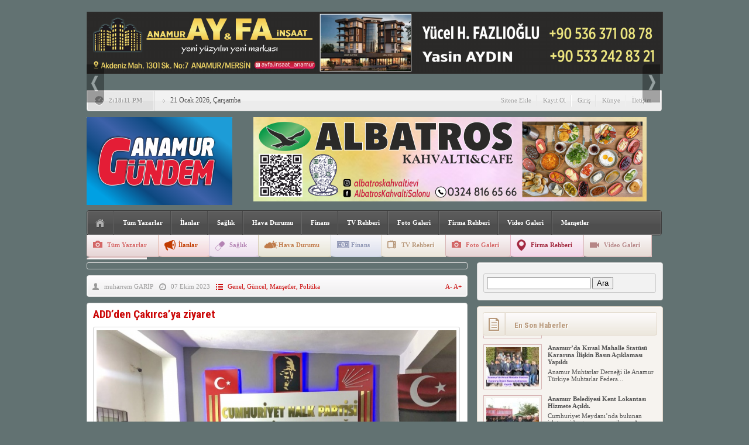

--- FILE ---
content_type: text/html; charset=UTF-8
request_url: https://www.anamurgundem.com.tr/addden-cakircaya-ziyaret/
body_size: 13324
content:
<!DOCTYPE html PUBLIC "-//W3C//DTD XHTML 1.0 Transitional//EN" "http://www.w3.org/TR/xhtml1/DTD/xhtml1-transitional.dtd">
<html xmlns="http://www.w3.org/1999/xhtml" xml:lang="tr" lang="tr">
<head>
	<meta http-equiv="content-type" content="text/html; charset=utf-8" />
    <meta name="viewport" content="width=device-width, initial-scale=1, maximum-scale=1">
	
	<meta name="content-language" content="tr" />
    <meta name="rating" content="general" />
    <link rel="stylesheet" type="text/css" media="screen" href="https://www.anamurgundem.com.tr/wp-content/themes/HaberMatikV3/style.css" /> 
    <link rel="stylesheet" type="text/css" href="https://www.anamurgundem.com.tr/wp-content/themes/HaberMatikV3/v3.css" />
     <link rel="stylesheet" type="text/css" href="https://www.anamurgundem.com.tr/wp-content/themes/HaberMatikV3/css/siyah.css" />
    <link href='https://fonts.googleapis.com/css?family=Roboto+Condensed:700&subset=latin,latin-ext' rel='stylesheet' type='text/css'/>
	<script type="text/javascript" src="https://www.anamurgundem.com.tr/wp-content/themes/HaberMatikV3/js/jquery-1.8.3.min.js"></script>
	<script type="text/javascript" src="https://www.anamurgundem.com.tr/wp-content/themes/HaberMatikV3/js/v3.js"></script>
	<script type="text/javascript">
	$(document).ready(function(){
	$(".namazsehir").on('change',function () {
		$(".namazicerik").html('<div class="yukleniyor">Yükleniyor<br><img src="https://www.anamurgundem.com.tr/wp-content/themes/HaberMatikV3/images/hava/spinner.gif" width="66" height="66" /></div>');
		sehir = $(this).val();
		namazgetir(sehir);
	}).change();
	function namazgetir(sehir)
	{		
		var posted = "islem=namaz&sehir="+sehir;
		$.ajax({
			type:"POST",
			data:posted,
			url:"https://www.anamurgundem.com.tr/wp-content/themes/HaberMatikV3/lib/namazvakitleri.php",
			success:function(deger){										
				$(".namazicerik").html(deger);				
			},
			error:function(){
				$(".namazicerik").html('<strong>HATA<br /><span>Ajax Error</span></strong>');
			}
		});
	}
	hadisgetir();
	function hadisgetir()
	{		
		var posted = "islem=hadis";
		$.ajax({
			type:"POST",
			data:posted,
			url:"https://www.anamurgundem.com.tr/wp-content/themes/HaberMatikV3/lib/hadis.php",
			success:function(deger){										
				$(".hadisicerik").html(deger);				
			},
			error:function(){
				$(".hadisicerik").html('<strong>HATA<br /><span>Ajax Error</span></strong>');
			}
		});
	}
});



		$(document).ready(function(){$("#slider").easySlider({ nextId: "slidersurnext", prevId: "slidersurprev"});
		/* font buyutmek kucultmek */
			$("a.font-down").click(function(){
				var boyut = $(".font-dinamik p").css("font-size").split('px');					
					var yeniboyut = parseInt(boyut[0]) - 1; 
					if(yeniboyut > 9) 
					{ 
						$(".font-dinamik p").css("font-size", yeniboyut+ "px"); 
						$(".font-dinamik strong").css("font-size", yeniboyut+ "px"); 
						$(".font-dinamik a").css("font-size", yeniboyut+ "px"); 
						$(".font-dinamik span").css("font-size", yeniboyut+ "px"); 
						
						$(".font-dinamik p").css("line-height", yeniboyut+5+ "px");	 
					}
				return false;
			});
			
			$("a.font-up").click(function(){
				var boyut = $(".font-dinamik p").css("font-size").split('px');					
					var yeniboyut = parseInt(boyut[0]) + 1;					
					if( yeniboyut < 30) 
					{ 
						$(".font-dinamik p").css("font-size", yeniboyut+ "px"); 
						$(".font-dinamik strong").css("font-size", yeniboyut+ "px"); 
						$(".font-dinamik a").css("font-size", yeniboyut+ "px"); 
						$(".font-dinamik span").css("font-size", yeniboyut+ "px"); 
						
						$(".font-dinamik p").css("line-height", yeniboyut+5+ "px");	 
					}
				return false;
			});
			});	
	</script>
    <link rel="alternate" type="application/rss+xml" title="RSS 2.0" href="https://www.anamurgundem.com.tr/feed/" />
    <link rel="alternate" type="text/xml" title="RSS .92" href="https://www.anamurgundem.com.tr/feed/rss/" />
    <link rel="alternate" type="application/atom+xml" title="Atom 0.3" href="https://www.anamurgundem.com.tr/feed/atom/" /> 
    <link rel="pingback" href="https://www.anamurgundem.com.tr/xmlrpc.php" />
    
		<!-- All in One SEO 4.2.0 -->
		<title>ADD’den Çakırca’ya ziyaret - Anamur Gündem Gazete Ofset Matba &amp;Reklam Ajansı</title>
		<meta name="description" content="Atatürkçü Düşünce Derneği Anamur Şubesi Başkanı Ali Akyüz ve yönetim kurulu üyeleri, CHP Anamur İlçe Başkanı Arif Çakırcı’ya hayırlı olsun ziyaretinde bulundu. Akyüz ve beraberindeki yönetim kurulu üyeleri, Başkan Çakırcı ve yönetim kurulu üyelerini tebrik ederek görevlerinde başarılar dilediler. Çakırcı, ziyaretle ilgili açıklamasında şunları kaydetti: “Dünya üzerinde eşi benzeri olmayan bir asker, devlet adamı olan" />
		<meta name="robots" content="max-image-preview:large" />
		<link rel="canonical" href="https://www.anamurgundem.com.tr/addden-cakircaya-ziyaret/" />
		<meta property="og:locale" content="tr_TR" />
		<meta property="og:site_name" content="Anamur Gündem Gazete Ofset Matba &amp;Reklam Ajansı - &quot;haberin doğru adresi&quot;" />
		<meta property="og:type" content="article" />
		<meta property="og:title" content="ADD’den Çakırca’ya ziyaret - Anamur Gündem Gazete Ofset Matba &amp;Reklam Ajansı" />
		<meta property="og:description" content="Atatürkçü Düşünce Derneği Anamur Şubesi Başkanı Ali Akyüz ve yönetim kurulu üyeleri, CHP Anamur İlçe Başkanı Arif Çakırcı’ya hayırlı olsun ziyaretinde bulundu. Akyüz ve beraberindeki yönetim kurulu üyeleri, Başkan Çakırcı ve yönetim kurulu üyelerini tebrik ederek görevlerinde başarılar dilediler. Çakırcı, ziyaretle ilgili açıklamasında şunları kaydetti: “Dünya üzerinde eşi benzeri olmayan bir asker, devlet adamı olan" />
		<meta property="og:url" content="https://www.anamurgundem.com.tr/addden-cakircaya-ziyaret/" />
		<meta property="article:published_time" content="2023-10-07T06:25:29+00:00" />
		<meta property="article:modified_time" content="2023-10-07T06:25:33+00:00" />
		<meta name="twitter:card" content="summary" />
		<meta name="twitter:title" content="ADD’den Çakırca’ya ziyaret - Anamur Gündem Gazete Ofset Matba &amp;Reklam Ajansı" />
		<meta name="twitter:description" content="Atatürkçü Düşünce Derneği Anamur Şubesi Başkanı Ali Akyüz ve yönetim kurulu üyeleri, CHP Anamur İlçe Başkanı Arif Çakırcı’ya hayırlı olsun ziyaretinde bulundu. Akyüz ve beraberindeki yönetim kurulu üyeleri, Başkan Çakırcı ve yönetim kurulu üyelerini tebrik ederek görevlerinde başarılar dilediler. Çakırcı, ziyaretle ilgili açıklamasında şunları kaydetti: “Dünya üzerinde eşi benzeri olmayan bir asker, devlet adamı olan" />
		<script type="application/ld+json" class="aioseo-schema">
			{"@context":"https:\/\/schema.org","@graph":[{"@type":"WebSite","@id":"https:\/\/www.anamurgundem.com.tr\/#website","url":"https:\/\/www.anamurgundem.com.tr\/","name":"Anamur G\u00fcndem Gazete Ofset Matba &Reklam Ajans\u0131","description":"\"haberin do\u011fru adresi\"","inLanguage":"tr-TR","publisher":{"@id":"https:\/\/www.anamurgundem.com.tr\/#organization"}},{"@type":"Organization","@id":"https:\/\/www.anamurgundem.com.tr\/#organization","name":"Anamur G\u00fcndem","url":"https:\/\/www.anamurgundem.com.tr\/"},{"@type":"BreadcrumbList","@id":"https:\/\/www.anamurgundem.com.tr\/addden-cakircaya-ziyaret\/#breadcrumblist","itemListElement":[{"@type":"ListItem","@id":"https:\/\/www.anamurgundem.com.tr\/#listItem","position":1,"item":{"@type":"WebPage","@id":"https:\/\/www.anamurgundem.com.tr\/","name":"Ev","description":"\"haberin do\u011fru adresi\"","url":"https:\/\/www.anamurgundem.com.tr\/"},"nextItem":"https:\/\/www.anamurgundem.com.tr\/addden-cakircaya-ziyaret\/#listItem"},{"@type":"ListItem","@id":"https:\/\/www.anamurgundem.com.tr\/addden-cakircaya-ziyaret\/#listItem","position":2,"item":{"@type":"WebPage","@id":"https:\/\/www.anamurgundem.com.tr\/addden-cakircaya-ziyaret\/","name":"ADD\u2019den \u00c7ak\u0131rca\u2019ya ziyaret","description":"Atat\u00fcrk\u00e7\u00fc D\u00fc\u015f\u00fcnce Derne\u011fi Anamur \u015eubesi Ba\u015fkan\u0131 Ali Aky\u00fcz ve y\u00f6netim kurulu \u00fcyeleri, CHP Anamur \u0130l\u00e7e Ba\u015fkan\u0131 Arif \u00c7ak\u0131rc\u0131\u2019ya hay\u0131rl\u0131 olsun ziyaretinde bulundu. Aky\u00fcz ve beraberindeki y\u00f6netim kurulu \u00fcyeleri, Ba\u015fkan \u00c7ak\u0131rc\u0131 ve y\u00f6netim kurulu \u00fcyelerini tebrik ederek g\u00f6revlerinde ba\u015far\u0131lar dilediler. \u00c7ak\u0131rc\u0131, ziyaretle ilgili a\u00e7\u0131klamas\u0131nda \u015funlar\u0131 kaydetti: \u201cD\u00fcnya \u00fczerinde e\u015fi benzeri olmayan bir asker, devlet adam\u0131 olan","url":"https:\/\/www.anamurgundem.com.tr\/addden-cakircaya-ziyaret\/"},"previousItem":"https:\/\/www.anamurgundem.com.tr\/#listItem"}]},{"@type":"Person","@id":"https:\/\/www.anamurgundem.com.tr\/author\/admin\/#author","url":"https:\/\/www.anamurgundem.com.tr\/author\/admin\/","name":"muharrem GAR\u0130P","image":{"@type":"ImageObject","@id":"https:\/\/www.anamurgundem.com.tr\/addden-cakircaya-ziyaret\/#authorImage","url":"https:\/\/secure.gravatar.com\/avatar\/cef57f2667f80fcd4c88bad1eda35b81?s=96&d=mm&r=g","width":96,"height":96,"caption":"muharrem GAR\u0130P"}},{"@type":"WebPage","@id":"https:\/\/www.anamurgundem.com.tr\/addden-cakircaya-ziyaret\/#webpage","url":"https:\/\/www.anamurgundem.com.tr\/addden-cakircaya-ziyaret\/","name":"ADD\u2019den \u00c7ak\u0131rca\u2019ya ziyaret - Anamur G\u00fcndem Gazete Ofset Matba &Reklam Ajans\u0131","description":"Atat\u00fcrk\u00e7\u00fc D\u00fc\u015f\u00fcnce Derne\u011fi Anamur \u015eubesi Ba\u015fkan\u0131 Ali Aky\u00fcz ve y\u00f6netim kurulu \u00fcyeleri, CHP Anamur \u0130l\u00e7e Ba\u015fkan\u0131 Arif \u00c7ak\u0131rc\u0131\u2019ya hay\u0131rl\u0131 olsun ziyaretinde bulundu. Aky\u00fcz ve beraberindeki y\u00f6netim kurulu \u00fcyeleri, Ba\u015fkan \u00c7ak\u0131rc\u0131 ve y\u00f6netim kurulu \u00fcyelerini tebrik ederek g\u00f6revlerinde ba\u015far\u0131lar dilediler. \u00c7ak\u0131rc\u0131, ziyaretle ilgili a\u00e7\u0131klamas\u0131nda \u015funlar\u0131 kaydetti: \u201cD\u00fcnya \u00fczerinde e\u015fi benzeri olmayan bir asker, devlet adam\u0131 olan","inLanguage":"tr-TR","isPartOf":{"@id":"https:\/\/www.anamurgundem.com.tr\/#website"},"breadcrumb":{"@id":"https:\/\/www.anamurgundem.com.tr\/addden-cakircaya-ziyaret\/#breadcrumblist"},"author":"https:\/\/www.anamurgundem.com.tr\/author\/admin\/#author","creator":"https:\/\/www.anamurgundem.com.tr\/author\/admin\/#author","image":{"@type":"ImageObject","@id":"https:\/\/www.anamurgundem.com.tr\/#mainImage","url":"https:\/\/www.anamurgundem.com.tr\/wp-content\/uploads\/2023\/10\/7-Ekim-2023007.jpg","width":633,"height":474},"primaryImageOfPage":{"@id":"https:\/\/www.anamurgundem.com.tr\/addden-cakircaya-ziyaret\/#mainImage"},"datePublished":"2023-10-07T06:25:29+03:00","dateModified":"2023-10-07T06:25:33+03:00"},{"@type":"BlogPosting","@id":"https:\/\/www.anamurgundem.com.tr\/addden-cakircaya-ziyaret\/#blogposting","name":"ADD\u2019den \u00c7ak\u0131rca\u2019ya ziyaret - Anamur G\u00fcndem Gazete Ofset Matba &Reklam Ajans\u0131","description":"Atat\u00fcrk\u00e7\u00fc D\u00fc\u015f\u00fcnce Derne\u011fi Anamur \u015eubesi Ba\u015fkan\u0131 Ali Aky\u00fcz ve y\u00f6netim kurulu \u00fcyeleri, CHP Anamur \u0130l\u00e7e Ba\u015fkan\u0131 Arif \u00c7ak\u0131rc\u0131\u2019ya hay\u0131rl\u0131 olsun ziyaretinde bulundu. Aky\u00fcz ve beraberindeki y\u00f6netim kurulu \u00fcyeleri, Ba\u015fkan \u00c7ak\u0131rc\u0131 ve y\u00f6netim kurulu \u00fcyelerini tebrik ederek g\u00f6revlerinde ba\u015far\u0131lar dilediler. \u00c7ak\u0131rc\u0131, ziyaretle ilgili a\u00e7\u0131klamas\u0131nda \u015funlar\u0131 kaydetti: \u201cD\u00fcnya \u00fczerinde e\u015fi benzeri olmayan bir asker, devlet adam\u0131 olan","inLanguage":"tr-TR","headline":"ADD\u2019den \u00c7ak\u0131rca\u2019ya ziyaret","author":{"@id":"https:\/\/www.anamurgundem.com.tr\/author\/admin\/#author"},"publisher":{"@id":"https:\/\/www.anamurgundem.com.tr\/#organization"},"datePublished":"2023-10-07T06:25:29+03:00","dateModified":"2023-10-07T06:25:33+03:00","articleSection":"Genel, G\u00fcncel, Man\u015fetler, Politika","mainEntityOfPage":{"@id":"https:\/\/www.anamurgundem.com.tr\/addden-cakircaya-ziyaret\/#webpage"},"isPartOf":{"@id":"https:\/\/www.anamurgundem.com.tr\/addden-cakircaya-ziyaret\/#webpage"},"image":{"@type":"ImageObject","@id":"https:\/\/www.anamurgundem.com.tr\/#articleImage","url":"https:\/\/www.anamurgundem.com.tr\/wp-content\/uploads\/2023\/10\/7-Ekim-2023007.jpg","width":633,"height":474}}]}
		</script>
		<!-- All in One SEO -->

<link rel='dns-prefetch' href='//s.w.org' />
<link rel="alternate" type="application/rss+xml" title="Anamur Gündem Gazete Ofset Matba &amp;Reklam Ajansı &raquo; ADD’den Çakırca’ya ziyaret yorum beslemesi" href="https://www.anamurgundem.com.tr/addden-cakircaya-ziyaret/feed/" />
<script type="text/javascript">
window._wpemojiSettings = {"baseUrl":"https:\/\/s.w.org\/images\/core\/emoji\/13.1.0\/72x72\/","ext":".png","svgUrl":"https:\/\/s.w.org\/images\/core\/emoji\/13.1.0\/svg\/","svgExt":".svg","source":{"concatemoji":"https:\/\/www.anamurgundem.com.tr\/wp-includes\/js\/wp-emoji-release.min.js?ver=5.9.12"}};
/*! This file is auto-generated */
!function(e,a,t){var n,r,o,i=a.createElement("canvas"),p=i.getContext&&i.getContext("2d");function s(e,t){var a=String.fromCharCode;p.clearRect(0,0,i.width,i.height),p.fillText(a.apply(this,e),0,0);e=i.toDataURL();return p.clearRect(0,0,i.width,i.height),p.fillText(a.apply(this,t),0,0),e===i.toDataURL()}function c(e){var t=a.createElement("script");t.src=e,t.defer=t.type="text/javascript",a.getElementsByTagName("head")[0].appendChild(t)}for(o=Array("flag","emoji"),t.supports={everything:!0,everythingExceptFlag:!0},r=0;r<o.length;r++)t.supports[o[r]]=function(e){if(!p||!p.fillText)return!1;switch(p.textBaseline="top",p.font="600 32px Arial",e){case"flag":return s([127987,65039,8205,9895,65039],[127987,65039,8203,9895,65039])?!1:!s([55356,56826,55356,56819],[55356,56826,8203,55356,56819])&&!s([55356,57332,56128,56423,56128,56418,56128,56421,56128,56430,56128,56423,56128,56447],[55356,57332,8203,56128,56423,8203,56128,56418,8203,56128,56421,8203,56128,56430,8203,56128,56423,8203,56128,56447]);case"emoji":return!s([10084,65039,8205,55357,56613],[10084,65039,8203,55357,56613])}return!1}(o[r]),t.supports.everything=t.supports.everything&&t.supports[o[r]],"flag"!==o[r]&&(t.supports.everythingExceptFlag=t.supports.everythingExceptFlag&&t.supports[o[r]]);t.supports.everythingExceptFlag=t.supports.everythingExceptFlag&&!t.supports.flag,t.DOMReady=!1,t.readyCallback=function(){t.DOMReady=!0},t.supports.everything||(n=function(){t.readyCallback()},a.addEventListener?(a.addEventListener("DOMContentLoaded",n,!1),e.addEventListener("load",n,!1)):(e.attachEvent("onload",n),a.attachEvent("onreadystatechange",function(){"complete"===a.readyState&&t.readyCallback()})),(n=t.source||{}).concatemoji?c(n.concatemoji):n.wpemoji&&n.twemoji&&(c(n.twemoji),c(n.wpemoji)))}(window,document,window._wpemojiSettings);
</script>
<style type="text/css">
img.wp-smiley,
img.emoji {
	display: inline !important;
	border: none !important;
	box-shadow: none !important;
	height: 1em !important;
	width: 1em !important;
	margin: 0 0.07em !important;
	vertical-align: -0.1em !important;
	background: none !important;
	padding: 0 !important;
}
</style>
	<link rel='stylesheet' id='overlay-basic-css'  href='https://www.anamurgundem.com.tr/wp-content/plugins/wsi/style/jqueryTools/overlay-basic.css?ver=5.9.12' type='text/css' media='all' />
<link rel='stylesheet' id='wp-block-library-css'  href='https://www.anamurgundem.com.tr/wp-includes/css/dist/block-library/style.min.css?ver=5.9.12' type='text/css' media='all' />
<style id='global-styles-inline-css' type='text/css'>
body{--wp--preset--color--black: #000000;--wp--preset--color--cyan-bluish-gray: #abb8c3;--wp--preset--color--white: #ffffff;--wp--preset--color--pale-pink: #f78da7;--wp--preset--color--vivid-red: #cf2e2e;--wp--preset--color--luminous-vivid-orange: #ff6900;--wp--preset--color--luminous-vivid-amber: #fcb900;--wp--preset--color--light-green-cyan: #7bdcb5;--wp--preset--color--vivid-green-cyan: #00d084;--wp--preset--color--pale-cyan-blue: #8ed1fc;--wp--preset--color--vivid-cyan-blue: #0693e3;--wp--preset--color--vivid-purple: #9b51e0;--wp--preset--gradient--vivid-cyan-blue-to-vivid-purple: linear-gradient(135deg,rgba(6,147,227,1) 0%,rgb(155,81,224) 100%);--wp--preset--gradient--light-green-cyan-to-vivid-green-cyan: linear-gradient(135deg,rgb(122,220,180) 0%,rgb(0,208,130) 100%);--wp--preset--gradient--luminous-vivid-amber-to-luminous-vivid-orange: linear-gradient(135deg,rgba(252,185,0,1) 0%,rgba(255,105,0,1) 100%);--wp--preset--gradient--luminous-vivid-orange-to-vivid-red: linear-gradient(135deg,rgba(255,105,0,1) 0%,rgb(207,46,46) 100%);--wp--preset--gradient--very-light-gray-to-cyan-bluish-gray: linear-gradient(135deg,rgb(238,238,238) 0%,rgb(169,184,195) 100%);--wp--preset--gradient--cool-to-warm-spectrum: linear-gradient(135deg,rgb(74,234,220) 0%,rgb(151,120,209) 20%,rgb(207,42,186) 40%,rgb(238,44,130) 60%,rgb(251,105,98) 80%,rgb(254,248,76) 100%);--wp--preset--gradient--blush-light-purple: linear-gradient(135deg,rgb(255,206,236) 0%,rgb(152,150,240) 100%);--wp--preset--gradient--blush-bordeaux: linear-gradient(135deg,rgb(254,205,165) 0%,rgb(254,45,45) 50%,rgb(107,0,62) 100%);--wp--preset--gradient--luminous-dusk: linear-gradient(135deg,rgb(255,203,112) 0%,rgb(199,81,192) 50%,rgb(65,88,208) 100%);--wp--preset--gradient--pale-ocean: linear-gradient(135deg,rgb(255,245,203) 0%,rgb(182,227,212) 50%,rgb(51,167,181) 100%);--wp--preset--gradient--electric-grass: linear-gradient(135deg,rgb(202,248,128) 0%,rgb(113,206,126) 100%);--wp--preset--gradient--midnight: linear-gradient(135deg,rgb(2,3,129) 0%,rgb(40,116,252) 100%);--wp--preset--duotone--dark-grayscale: url('#wp-duotone-dark-grayscale');--wp--preset--duotone--grayscale: url('#wp-duotone-grayscale');--wp--preset--duotone--purple-yellow: url('#wp-duotone-purple-yellow');--wp--preset--duotone--blue-red: url('#wp-duotone-blue-red');--wp--preset--duotone--midnight: url('#wp-duotone-midnight');--wp--preset--duotone--magenta-yellow: url('#wp-duotone-magenta-yellow');--wp--preset--duotone--purple-green: url('#wp-duotone-purple-green');--wp--preset--duotone--blue-orange: url('#wp-duotone-blue-orange');--wp--preset--font-size--small: 13px;--wp--preset--font-size--medium: 20px;--wp--preset--font-size--large: 36px;--wp--preset--font-size--x-large: 42px;}.has-black-color{color: var(--wp--preset--color--black) !important;}.has-cyan-bluish-gray-color{color: var(--wp--preset--color--cyan-bluish-gray) !important;}.has-white-color{color: var(--wp--preset--color--white) !important;}.has-pale-pink-color{color: var(--wp--preset--color--pale-pink) !important;}.has-vivid-red-color{color: var(--wp--preset--color--vivid-red) !important;}.has-luminous-vivid-orange-color{color: var(--wp--preset--color--luminous-vivid-orange) !important;}.has-luminous-vivid-amber-color{color: var(--wp--preset--color--luminous-vivid-amber) !important;}.has-light-green-cyan-color{color: var(--wp--preset--color--light-green-cyan) !important;}.has-vivid-green-cyan-color{color: var(--wp--preset--color--vivid-green-cyan) !important;}.has-pale-cyan-blue-color{color: var(--wp--preset--color--pale-cyan-blue) !important;}.has-vivid-cyan-blue-color{color: var(--wp--preset--color--vivid-cyan-blue) !important;}.has-vivid-purple-color{color: var(--wp--preset--color--vivid-purple) !important;}.has-black-background-color{background-color: var(--wp--preset--color--black) !important;}.has-cyan-bluish-gray-background-color{background-color: var(--wp--preset--color--cyan-bluish-gray) !important;}.has-white-background-color{background-color: var(--wp--preset--color--white) !important;}.has-pale-pink-background-color{background-color: var(--wp--preset--color--pale-pink) !important;}.has-vivid-red-background-color{background-color: var(--wp--preset--color--vivid-red) !important;}.has-luminous-vivid-orange-background-color{background-color: var(--wp--preset--color--luminous-vivid-orange) !important;}.has-luminous-vivid-amber-background-color{background-color: var(--wp--preset--color--luminous-vivid-amber) !important;}.has-light-green-cyan-background-color{background-color: var(--wp--preset--color--light-green-cyan) !important;}.has-vivid-green-cyan-background-color{background-color: var(--wp--preset--color--vivid-green-cyan) !important;}.has-pale-cyan-blue-background-color{background-color: var(--wp--preset--color--pale-cyan-blue) !important;}.has-vivid-cyan-blue-background-color{background-color: var(--wp--preset--color--vivid-cyan-blue) !important;}.has-vivid-purple-background-color{background-color: var(--wp--preset--color--vivid-purple) !important;}.has-black-border-color{border-color: var(--wp--preset--color--black) !important;}.has-cyan-bluish-gray-border-color{border-color: var(--wp--preset--color--cyan-bluish-gray) !important;}.has-white-border-color{border-color: var(--wp--preset--color--white) !important;}.has-pale-pink-border-color{border-color: var(--wp--preset--color--pale-pink) !important;}.has-vivid-red-border-color{border-color: var(--wp--preset--color--vivid-red) !important;}.has-luminous-vivid-orange-border-color{border-color: var(--wp--preset--color--luminous-vivid-orange) !important;}.has-luminous-vivid-amber-border-color{border-color: var(--wp--preset--color--luminous-vivid-amber) !important;}.has-light-green-cyan-border-color{border-color: var(--wp--preset--color--light-green-cyan) !important;}.has-vivid-green-cyan-border-color{border-color: var(--wp--preset--color--vivid-green-cyan) !important;}.has-pale-cyan-blue-border-color{border-color: var(--wp--preset--color--pale-cyan-blue) !important;}.has-vivid-cyan-blue-border-color{border-color: var(--wp--preset--color--vivid-cyan-blue) !important;}.has-vivid-purple-border-color{border-color: var(--wp--preset--color--vivid-purple) !important;}.has-vivid-cyan-blue-to-vivid-purple-gradient-background{background: var(--wp--preset--gradient--vivid-cyan-blue-to-vivid-purple) !important;}.has-light-green-cyan-to-vivid-green-cyan-gradient-background{background: var(--wp--preset--gradient--light-green-cyan-to-vivid-green-cyan) !important;}.has-luminous-vivid-amber-to-luminous-vivid-orange-gradient-background{background: var(--wp--preset--gradient--luminous-vivid-amber-to-luminous-vivid-orange) !important;}.has-luminous-vivid-orange-to-vivid-red-gradient-background{background: var(--wp--preset--gradient--luminous-vivid-orange-to-vivid-red) !important;}.has-very-light-gray-to-cyan-bluish-gray-gradient-background{background: var(--wp--preset--gradient--very-light-gray-to-cyan-bluish-gray) !important;}.has-cool-to-warm-spectrum-gradient-background{background: var(--wp--preset--gradient--cool-to-warm-spectrum) !important;}.has-blush-light-purple-gradient-background{background: var(--wp--preset--gradient--blush-light-purple) !important;}.has-blush-bordeaux-gradient-background{background: var(--wp--preset--gradient--blush-bordeaux) !important;}.has-luminous-dusk-gradient-background{background: var(--wp--preset--gradient--luminous-dusk) !important;}.has-pale-ocean-gradient-background{background: var(--wp--preset--gradient--pale-ocean) !important;}.has-electric-grass-gradient-background{background: var(--wp--preset--gradient--electric-grass) !important;}.has-midnight-gradient-background{background: var(--wp--preset--gradient--midnight) !important;}.has-small-font-size{font-size: var(--wp--preset--font-size--small) !important;}.has-medium-font-size{font-size: var(--wp--preset--font-size--medium) !important;}.has-large-font-size{font-size: var(--wp--preset--font-size--large) !important;}.has-x-large-font-size{font-size: var(--wp--preset--font-size--x-large) !important;}
</style>
<link rel='stylesheet' id='wp-polls-css'  href='https://www.anamurgundem.com.tr/wp-content/plugins/wp-polls/polls-css.css?ver=2.75.6' type='text/css' media='all' />
<style id='wp-polls-inline-css' type='text/css'>
.wp-polls .pollbar {
	margin: 1px;
	font-size: 8px;
	line-height: 10px;
	height: 10px;
	background: #;
	border: 1px solid #;
}

</style>
<script type='text/javascript' src='https://www.anamurgundem.com.tr/wp-content/plugins/wsi/js/jQueryTools/jquery.tools.min.wp-front.v2.js?ver=5.9.12' id='jquery.tools.front-js'></script>
<script type='text/javascript' src='https://www.anamurgundem.com.tr/wp-includes/js/jquery/jquery.min.js?ver=3.6.0' id='jquery-core-js'></script>
<script type='text/javascript' src='https://www.anamurgundem.com.tr/wp-includes/js/jquery/jquery-migrate.min.js?ver=3.3.2' id='jquery-migrate-js'></script>
<script type='text/javascript' src='https://www.anamurgundem.com.tr/wp-content/plugins/itro-popup/scripts/itro-scripts.js?ver=5.9.12' id='itro-scripts-js'></script>
<link rel="https://api.w.org/" href="https://www.anamurgundem.com.tr/wp-json/" /><link rel="alternate" type="application/json" href="https://www.anamurgundem.com.tr/wp-json/wp/v2/posts/77264" /><link rel='shortlink' href='https://www.anamurgundem.com.tr/?p=77264' />
<link rel="alternate" type="application/json+oembed" href="https://www.anamurgundem.com.tr/wp-json/oembed/1.0/embed?url=https%3A%2F%2Fwww.anamurgundem.com.tr%2Faddden-cakircaya-ziyaret%2F" />
<link rel="alternate" type="text/xml+oembed" href="https://www.anamurgundem.com.tr/wp-json/oembed/1.0/embed?url=https%3A%2F%2Fwww.anamurgundem.com.tr%2Faddden-cakircaya-ziyaret%2F&#038;format=xml" />

 
<!-- HaberMatik Mobil V1.1 --> 
 
 

 
<!-- HaberMatik V3.2 --> 
 
 
<script type="text/javascript">

var HMthemeUri = 'https://www.anamurgundem.com.tr/wp-content/themes/HaberMatikV3'; 

</script><style type="text/css" id="custom-background-css">
body.custom-background { background-color: #627272; }
</style>
	<link rel="icon" href="https://www.anamurgundem.com.tr/wp-content/uploads/2023/12/cropped-logo-son-32x32.png" sizes="32x32" />
<link rel="icon" href="https://www.anamurgundem.com.tr/wp-content/uploads/2023/12/cropped-logo-son-192x192.png" sizes="192x192" />
<link rel="apple-touch-icon" href="https://www.anamurgundem.com.tr/wp-content/uploads/2023/12/cropped-logo-son-180x180.png" />
<meta name="msapplication-TileImage" content="https://www.anamurgundem.com.tr/wp-content/uploads/2023/12/cropped-logo-son-270x270.png" />
    <meta property="fb:app_id" content="https://www.facebook.com/muharrem.garip.35/" />
    <meta property="og:title" content="ADD’den Çakırca’ya ziyaret" />
    <meta property="og:type" content="article" />
    <meta property="og:description" content="
Atatürkçü Düşünce Derneği Anamur Şubesi Başkanı Ali Akyüz ve yönetim kurulu üyeleri, CHP Anamur İlçe Başkanı Arif Çakırcı’ya hayırlı olsun ziyaretinde bulundu.



Akyüz ve beraberindeki yönetim kurulu üyeleri, Başkan Çakırcı ve yönetim kurulu üyelerini tebrik ederek görevlerinde başarılar dilediler.



Çakırcı, ziyaretle ilgili aç" />
    <meta property="og:image" content="https://www.anamurgundem.com.tr/wp-content/uploads/2023/10/7-Ekim-2023007.jpg" />
    <meta property="og:url" content="https://www.anamurgundem.com.tr/addden-cakircaya-ziyaret/" /> 
	<link rel="shortcut icon" href="https://www.anamurgundem.com.tr/wp-content/uploads/2024/09/logo2.png" />
</head>
<body  class="post-template-default single single-post postid-77264 single-format-standard custom-background">
<div class="hmv3">		
	<div class="header">
         <div class="reklam mBottom10"> <a target="_blank" href="https://www.instagram.com/ayfa.insaat_anamur/?igsh=MXN0a3Y3OXQ5cXg0eA%3D%3D"><img src="https://www.anamurgundem.com.tr/wp-content/uploads/2026/01/ayfa-reklam-yeni.png" /></a></div> 
   
   <div class="surmansetu"><div id="slider">
			<ul>
                          	
                 	</ul>
		</div></div>
		 <!--son dakika-->
					   <div class="sondakika">
			<div class="sonsol"> <p id="saat"><script type="text/javascript">
function verSaat()
{
    var simdi = new Date();
    return simdi.toLocaleTimeString();    // return 23:59:59
}

function verSaDaSa()
{
    var sonuc = new Array(3);
    var simdi = new Date();
    
    sonuc[0] = simdi.getHours();
    sonuc[1] = simdi.getMinutes();
    sonuc[2] = simdi.getSeconds();
    
    // Saat, Dakika ve Saniye 10'dan ufaksa önlerine '0' ekleniyor.
    for(i = 0;i < 3;i++)
        sonuc[i] = sonuc[i] < 10 ? '0' + sonuc[i] : sonuc[i];
    
    return sonuc;    // return ['23', '59', '59']
}
function saatGoster()
{
    saat = verSaat();
    document.write("" + saat + "<br/>");
    
  
}
saatGoster();
</script></p> </div>
			<div class="sonorta">
				<p class="icon"><img src="https://www.anamurgundem.com.tr/wp-content/themes/HaberMatikV3/images/index_10x2.png" alt="HaberMatik V3.2" /></p>
				<span id="son_dakika1" style="padding-top:10px" class="jcarousel-skin-tango">
		       
					
						<script language="JavaScript">
<!--
var now = new Date(); var yr = now.getYear(); var mName = now.getMonth() + 1; var dName = now.getDay() + 1;
var yr_str = " 19"; // string
var dayNr = ((now.getDate()<10) ? "" : "")+ now.getDate(); if(dName==1) Day = "Pazar"; if(dName==2) Day = "Pazartesi"; if(dName==3) Day = "Salı"; if(dName==4) Day = "Çarşamba"; if(dName==5) Day = "Perşembe"; if(dName==6) Day = "Hayırlı Cumalar"; if(dName==7) Day = "Cumartesi"; if(mName==1) Month="Ocak"; if(mName==2) Month="Şubat"; if(mName==3) Month="Mart";
if(mName==4) Month="Nisan"; if(mName==5) Month="Mayıs"; if(mName==6) Month="Haziran"; if(mName==7) Month="Temmuz"; if(mName==8) Month="Ağustos"; if(mName==9) Month="Eylül";
if(mName==10) Month="Ekim"; if(mName==11) Month="Kasım"; if(mName==12) Month="Aralık";
if ( yr > 99 )
{
yr_str =" ";
if ( yr < 2000 ) yr += 1900;
}var todaysDate =(" " + dayNr + " " + Month + yr_str + yr + "" + ", " + Day + ""); document.open(); document.write(""+todaysDate+"");// -->
</script>
																																  	
				 	
				</span>
				<p class="haber"></p>
				<ul class="menus">
					<li> <a href="https://www.anamurgundem.com.tr/sitene-ekle">Sitene Ekle</a> <span></span> </li>
					<li> <a href="https://www.anamurgundem.com.tr/kayit-ol">Kayıt Ol</a> <span></span> </li>
					<li> <a href="https://www.anamurgundem.com.tr/giris">Giriş</a> <span></span> </li>
					<li> <a href="https://www.anamurgundem.com.tr/kunye">Künye</a> <span></span> </li>
					<li> <a href="https://www.anamurgundem.com.tr/iletisim">İletişim</a> </li>					
				</ul>
			</div>
			<div class="sonsag"> <img src="https://www.anamurgundem.com.tr/wp-content/themes/HaberMatikV3/images/index_07.png" alt="" /> </div>
		</div>
		<div class="temiz"></div>
		 			<h1 class="logo"><a href="https://www.anamurgundem.com.tr"><img src="https://www.anamurgundem.com.tr/wp-content/uploads/2024/09/logo2.png" title="Anamur Gündem Gazete Ofset Matba &amp;Reklam Ajansı" alt="logo" /></a></h1>
          
		<div class="reklam2">
           <a target="_blank" href="https://www.instagram.com/albatroskahvaltievi/"><img src="https://www.anamurgundem.com.tr/wp-content/uploads/2026/01/albatros-reklam.png" /></a>       </div><div class="temiz"></div>
        		<div class="menubg">
                 <div class="home"><a href="https://www.anamurgundem.com.tr" title="Ana Sayfa"></a></div>
			 <div class="menu-gundem-1-container"><ul id="menu-gundem-1" class="menu"><li id="menu-item-78039" class="menu-item menu-item-type-post_type menu-item-object-page menu-item-78039"><a target="_blank" rel="noopener" href="https://www.anamurgundem.com.tr/tum-yazarlar/">Tüm Yazarlar</a></li>
<li id="menu-item-57613" class="ilan menu-item menu-item-type-custom menu-item-object-custom menu-item-57613"><a href="http://www.anamurgundem.com.tr/ilan">İlanlar</a></li>
<li id="menu-item-177" class="saglik menu-item menu-item-type-taxonomy menu-item-object-category menu-item-177"><a href="https://www.anamurgundem.com.tr/kategori/saglik-yasam/">Sağlık</a></li>
<li id="menu-item-173" class="hava menu-item menu-item-type-post_type menu-item-object-page menu-item-173"><a href="https://www.anamurgundem.com.tr/hava-durumu/">Hava Durumu</a></li>
<li id="menu-item-171" class="finans menu-item menu-item-type-post_type menu-item-object-page menu-item-171"><a href="https://www.anamurgundem.com.tr/finans/">Finans</a></li>
<li id="menu-item-178" class="tv menu-item menu-item-type-taxonomy menu-item-object-category menu-item-178"><a href="https://www.anamurgundem.com.tr/kategori/tv-rehberi/">TV Rehberi</a></li>
<li id="menu-item-58302" class="foto menu-item menu-item-type-custom menu-item-object-custom menu-item-58302"><a href="http://www.anamurgundem.com.tr/galeri">Foto Galeri</a></li>
<li id="menu-item-57614" class="firma menu-item menu-item-type-custom menu-item-object-custom menu-item-57614"><a href="http://www.anamurgundem.com.tr/firma">Firma Rehberi</a></li>
<li id="menu-item-58303" class="video menu-item menu-item-type-custom menu-item-object-custom menu-item-58303"><a href="http://www.anamurgundem.com.tr/video">Video Galeri</a></li>
<li id="menu-item-83157" class="menu-item menu-item-type-taxonomy menu-item-object-category current-post-ancestor current-menu-parent current-post-parent menu-item-83157"><a href="https://www.anamurgundem.com.tr/kategori/mansetler/">Manşetler</a></li>
</ul></div>             
              <!--ustmenu-->
			<div class="alt_ikon_menu">
            <ul id="menu-gundem-2" class="Navigation"><li class="menu-item menu-item-type-post_type menu-item-object-page menu-item-78039"><a target="_blank" rel="noopener" href="https://www.anamurgundem.com.tr/tum-yazarlar/">Tüm Yazarlar</a></li>
<li class="ilan menu-item menu-item-type-custom menu-item-object-custom menu-item-57613"><a href="http://www.anamurgundem.com.tr/ilan">İlanlar</a></li>
<li class="saglik menu-item menu-item-type-taxonomy menu-item-object-category menu-item-177"><a href="https://www.anamurgundem.com.tr/kategori/saglik-yasam/">Sağlık</a></li>
<li class="hava menu-item menu-item-type-post_type menu-item-object-page menu-item-173"><a href="https://www.anamurgundem.com.tr/hava-durumu/">Hava Durumu</a></li>
<li class="finans menu-item menu-item-type-post_type menu-item-object-page menu-item-171"><a href="https://www.anamurgundem.com.tr/finans/">Finans</a></li>
<li class="tv menu-item menu-item-type-taxonomy menu-item-object-category menu-item-178"><a href="https://www.anamurgundem.com.tr/kategori/tv-rehberi/">TV Rehberi</a></li>
<li class="foto menu-item menu-item-type-custom menu-item-object-custom menu-item-58302"><a href="http://www.anamurgundem.com.tr/galeri">Foto Galeri</a></li>
<li class="firma menu-item menu-item-type-custom menu-item-object-custom menu-item-57614"><a href="http://www.anamurgundem.com.tr/firma">Firma Rehberi</a></li>
<li class="video menu-item menu-item-type-custom menu-item-object-custom menu-item-58303"><a href="http://www.anamurgundem.com.tr/video">Video Galeri</a></li>
<li class="menu-item menu-item-type-taxonomy menu-item-object-category current-post-ancestor current-menu-parent current-post-parent menu-item-83157"><a href="https://www.anamurgundem.com.tr/kategori/mansetler/">Manşetler</a></li>
</ul>			</div> <!--altmenu-->
		</div> <!--menu-->
		<div class="temiz"> </div>
        </div> <!-- /header--> 
<!-- Üst Haberler -->
     
<!-- /#Üst Haberler -->
 <div class="sol">
    	<div class="detay">
			<div class="ads640 mBottom10"><a target="_blank" href=""><img src="" /></a></div> 
  			<div class="temiz"></div> 
                   
			<div class="yazi-alan">
				<div class="bas"> 
            <div class="author">  <a href="https://www.anamurgundem.com.tr/author/admin/">muharrem GARİP</a></div>  
		 <div class="date">  07 Ekim 2023 </div>
		<div class="category"><a href="https://www.anamurgundem.com.tr/kategori/genel/" rel="category tag">Genel</a>, <a href="https://www.anamurgundem.com.tr/kategori/guncel/" rel="category tag">Güncel</a>, <a href="https://www.anamurgundem.com.tr/kategori/mansetler/" rel="category tag">Manşetler</a>, <a href="https://www.anamurgundem.com.tr/kategori/politika/" rel="category tag">Politika</a>   </div> 
					<div class="fRight mRight10">
								<a class="font-down" href="#"> A- </a>
								<a class="font-up" href="#"> A+ </a>
							</div>
				</div> 
				<div class="temiz"></div>   
		
			<div class="detay-kap mTop10">
				<div class="top"></div>
				<div class="temiz"> </div>
				<div class="orta">
					
					<div class="haber font-dinamik">
                    <h1>ADD’den Çakırca’ya ziyaret</h1>
                     	
<a href="https://www.anamurgundem.com.tr/addden-cakircaya-ziyaret/" title="ADD’den Çakırca’ya ziyaret"><img class="mBottom10"src="https://www.anamurgundem.com.tr/wp-content/uploads/2023/10/7-Ekim-2023007.jpg" width="615"  alt="ADD’den Çakırca’ya ziyaret" /></a>
                   
				    <div class="alignleft"><a target="_blank" href=""><img src="https://www.facebook.com/AnamurGundem/" /></a></div>
<p>Atatürkçü Düşünce Derneği Anamur Şubesi Başkanı Ali Akyüz ve yönetim kurulu üyeleri, CHP Anamur İlçe Başkanı Arif Çakırcı’ya hayırlı olsun ziyaretinde bulundu.</p><div class="alignleft"><a target="_blank" href=""><img src="https://www.facebook.com/AnamurGundem/" /></a></div>



<p>Akyüz ve beraberindeki yönetim kurulu üyeleri, Başkan Çakırcı ve yönetim kurulu üyelerini tebrik ederek görevlerinde başarılar dilediler.</p>



<p>Çakırcı, ziyaretle ilgili açıklamasında şunları kaydetti:</p>



<p>“Dünya üzerinde eşi benzeri olmayan bir asker, devlet adamı olan Ulu Önder’imiz Mustafa Kemal Atatürk’ün devrimleri, ilkeleri ışığında yol alan bireyler olarak, geçmişten günümüze ve gelecek nesillere Ata’mızın devrim ve ilkelerinin aktarılması için mücadele eden saygıdeğer Atatürkçü Düşünce Derneği Anamur Şubesi yönetim kurulu başkanı sayın Ali Akyüz ve yönetim kurulu üyelerini CHP Anamur parti binamızda misafir ettik.</p>



<p>Atatürk’ün açtığı, devrim ve ilkelerinin aydınlık yolunda her zaman beraber yürüdüğümüz Atatürkçü Düşünce Derneği Anamur Şube’si yönetim kurulu ekibine ziyaretlerinden dolayı teşekkür ediyoruz.”</p>



<figure class="wp-block-image size-full"><img width="633" height="474" src="https://www.anamurgundem.com.tr/wp-content/uploads/2023/10/7-Ekim-2023006.jpg" alt="" class="wp-image-77266" srcset="https://www.anamurgundem.com.tr/wp-content/uploads/2023/10/7-Ekim-2023006.jpg 633w, https://www.anamurgundem.com.tr/wp-content/uploads/2023/10/7-Ekim-2023006-300x225.jpg 300w, https://www.anamurgundem.com.tr/wp-content/uploads/2023/10/7-Ekim-2023006-96x72.jpg 96w" sizes="(max-width: 633px) 100vw, 633px" /></figure>
</p></p>                
                                       					</div> <!--icerik-->
						
				</div>
				<div class="bottom"></div>     	
			</div><!--konu detayi yazili ve resimli-->				
			
			</div> <!--yazi alani-->
			
			<div class="temiz"> </div>
			
			<div class="paylas mTop10"> 
			<!-- AddThis Button BEGIN -->
<div class="addthis_toolbox addthis_default_style fLeft w400">
<a class="addthis_button_facebook_like" fb:like:layout="button_count"></a>
<a class="addthis_button_facebook_share" fb:share:layout="button_count"></a>
<a class="addthis_button_tweet"></a> 
<a href="http://www.addthis.com/bookmark.php" class="addthis_button"> &nbsp; <img src="https://www.anamurgundem.com.tr/wp-content/themes/HaberMatikV3/images/paylas.png" width="80" height="20" border="0" alt="paylaş" /></a> 
</div>
<script type="text/javascript">var addthis_config = {"data_track_addressbar":false};</script>
<script type="text/javascript" src="//s7.addthis.com/js/300/addthis_widget.js#pubid=https://www.facebook.com/muharrem.garip.35/"></script>
<!-- AddThis Button END -->
                          </div>
			<div class="temiz"> </div> 	

			<div class="ads640"> <a target="_blank" href=""><img src="" /></a></div> 
  			
			
		<div class="temiz"> </div> 
		
	
			

	 



<div id="respond">

 <form action="https://www.anamurgundem.com.tr/wp-comments-post.php" method="post" id="commentform">
<div id="newComment" class="yazilanyorumlar mTop10">
<div class="top2"></div>
            <div class="orta">


			<div class="icon"><img src="https://www.anamurgundem.com.tr/wp-content/themes/HaberMatikV3/images/icerik_30-icon.png" alt="#" /></div>
            	<div class="bas"> 
				<p> SENDE YORUM YAZ </p> </div> 
				<!--baslik-->
                <div class="temiz"> </div> <!--clear-->
				
				  
                  <div class="blok1">
<input type="text" class="boxes"  name="author" id="author" value="İsim *" onblur="if(this.value==''){this.value=defaultValue}" onfocus="if(this.value == defaultValue){this.value=''}" />
<input type="text" class="boxes1"  name="email" id="email" value="E-Mail *" onblur="if(this.value==''){this.value=defaultValue}" onfocus="if(this.value == defaultValue){this.value=''}" />
 </div><!--blok 1-->



<!--<p><small><strong>XHTML:</strong> You can use these tags: <code>&lt;a href=&quot;&quot; title=&quot;&quot;&gt; &lt;abbr title=&quot;&quot;&gt; &lt;acronym title=&quot;&quot;&gt; &lt;b&gt; &lt;blockquote cite=&quot;&quot;&gt; &lt;cite&gt; &lt;code&gt; &lt;del datetime=&quot;&quot;&gt; &lt;em&gt; &lt;i&gt; &lt;q cite=&quot;&quot;&gt; &lt;s&gt; &lt;strike&gt; &lt;strong&gt; </code></small></p>-->
 <div class="blok2">
<textarea class="box" rows="" cols="" name="comment" id="comment" onblur="if(this.value==''){this.value=defaultValue}" onfocus="if(this.value == defaultValue){this.value=''}">Mesajınız...</textarea>


<input class="yolla" name="submit" type="submit" id="submit" value="Yorum Yap!" /> 
<input type='hidden' name='comment_post_ID' value='77264' id='comment_post_ID' />
<input type='hidden' name='comment_parent' id='comment_parent' value='0' />
</div><!--blok 2-->
 <div class="temiz"> </div> 
<div class="Cevapla">
 <h3 id="leaveComment"></h3>
 <div class="cancel-comment-reply">
	<small><a rel="nofollow" id="cancel-comment-reply-link" href="/addden-cakircaya-ziyaret/#respond" style="display:none;">Cevabı iptal etmek için tıklayın.</a></small>
 </div>
</div>
<p style="display: none;"><input type="hidden" id="akismet_comment_nonce" name="akismet_comment_nonce" value="4c5e826c22" /></p><p style="display: none !important;"><label>&#916;<textarea name="ak_hp_textarea" cols="45" rows="8" maxlength="100"></textarea></label><input type="hidden" id="ak_js_1" name="ak_js" value="227"/><script>document.getElementById( "ak_js_1" ).setAttribute( "value", ( new Date() ).getTime() );</script></p></form>
</div>
     	<div class="bottom2"></div> 
        </div><!--yorum yap-->					
 </div> <!-- respond -->
		 <div class="temiz"> </div> 

      	
		
<div id="commentList" class="yazilanyorumlar mTop10">

    
        </div><!--yazilan yorumlar-->	

<div class="temiz"> </div>
        <!-- /yorumlar-->						
			
        <div class="temiz"> </div> 
       <div class="guncelhaberler">
        	<div class="top2"></div>
            <div class="orta">
            	<div class="anabas"> <p> BENZER HABERLER </p> </div>
                <div class="temiz"></div>
                                 <div class="konu"> 
                    	<div class="foto">                
            <div class="category">BELEDİYELER</div>          
                	             
<a href="https://www.anamurgundem.com.tr/baskan-deniz-inandigimiz-ve-bekledigimiz-demokrasi-budur/" title="Başkan Deniz: “İnandığımız ve Beklediğimiz Demokrasi Budur”"><img src="https://www.anamurgundem.com.tr/wp-content/uploads/2026/01/deniz-190x140.jpg" width="190" height="140" alt="Başkan Deniz: “İnandığımız ve Beklediğimiz Demokrasi Budur”" /></a>
                            <p> <a href="https://www.anamurgundem.com.tr/baskan-deniz-inandigimiz-ve-bekledigimiz-demokrasi-budur/">Başkan Deniz: “İnandığımız ve Beklediğimiz Demokrasi Budur”</a> </p>
                        </div> <!--foto--->
                    </div> <div class="line"></div>
                    <div class="konu"> 
                    	<div class="foto">                
            <div class="category">BELEDİYELER</div>          
                	             
<a href="https://www.anamurgundem.com.tr/anamurda-kirsal-mahalle-statusu-kararina-iliskin-basin-aciklamasi-yapildi/" title="Anamur’da Kırsal Mahalle Statüsü Kararına İlişkin Basın Açıklaması Yapıldı"><img src="https://www.anamurgundem.com.tr/wp-content/uploads/2026/01/1-190x140.jpg" width="190" height="140" alt="Anamur’da Kırsal Mahalle Statüsü Kararına İlişkin Basın Açıklaması Yapıldı" /></a>
                            <p> <a href="https://www.anamurgundem.com.tr/anamurda-kirsal-mahalle-statusu-kararina-iliskin-basin-aciklamasi-yapildi/">Anamur’da Kırsal Mahalle Statüsü Kararına İlişkin Basın Açıklaması Yapıldı</a> </p>
                        </div> <!--foto--->
                    </div> <div class="line"></div>
                    <div class="konu"> 
                    	<div class="foto">                
            <div class="category">BELEDİYELER</div>          
                	             
<a href="https://www.anamurgundem.com.tr/anamur-belediyesi-kent-lokantasi-hizmete-acildi/" title="Anamur Belediyesi Kent Lokantası Hizmete Açıldı."><img src="https://www.anamurgundem.com.tr/wp-content/uploads/2026/01/WhatsApp-Image-2026-01-19-at-15.37.17-1-190x140.jpeg" width="190" height="140" alt="Anamur Belediyesi Kent Lokantası Hizmete Açıldı." /></a>
                            <p> <a href="https://www.anamurgundem.com.tr/anamur-belediyesi-kent-lokantasi-hizmete-acildi/">Anamur Belediyesi Kent Lokantası Hizmete Açıldı.</a> </p>
                        </div> <!--foto--->
                    </div> <div class="line"></div>
                    <div class="konu"> 
                    	<div class="foto">                
            <div class="category">Foto Galeri</div>          
                	             
<a href="https://www.anamurgundem.com.tr/arikan-adayliktan-cekiliyorum-aziz-ozeni-destekliyorum/" title="Arıkan’: “Adaylıktan Çekiliyorum, Aziz Özen’i Destekliyorum”"><img src="https://www.anamurgundem.com.tr/wp-content/uploads/2026/01/MANSET-GUNDEM-190x140.jpg" width="190" height="140" alt="Arıkan’: “Adaylıktan Çekiliyorum, Aziz Özen’i Destekliyorum”" /></a>
                            <p> <a href="https://www.anamurgundem.com.tr/arikan-adayliktan-cekiliyorum-aziz-ozeni-destekliyorum/">Arıkan’: “Adaylıktan Çekiliyorum, Aziz Özen’i Destekliyorum”</a> </p>
                        </div> <!--foto--->
                    </div> <div class="line"></div>
                    <div class="konu"> 
                    	<div class="foto">                
            <div class="category">BELEDİYELER</div>          
                	             
<a href="https://www.anamurgundem.com.tr/soforler-odasi-baskan-adayi-aziz-ozen-bu-yola-bireysel-degil-ortak-akilla-ciktik/" title="Şoförler Odası Başkan Adayı Aziz Özen , “Bu yola bireysel değil, ortak akılla çıktık”"><img src="https://www.anamurgundem.com.tr/wp-content/uploads/2026/01/aziz-ozen-190x140.jpg" width="190" height="140" alt="Şoförler Odası Başkan Adayı Aziz Özen , “Bu yola bireysel değil, ortak akılla çıktık”" /></a>
                            <p> <a href="https://www.anamurgundem.com.tr/soforler-odasi-baskan-adayi-aziz-ozen-bu-yola-bireysel-degil-ortak-akilla-ciktik/">Şoförler Odası Başkan Adayı Aziz Özen , “Bu yola bireysel değil, ortak akılla çıktık”</a> </p>
                        </div> <!--foto--->
                    </div> <div class="line"></div>
                    <div class="konu"> 
                    	<div class="foto">                
            <div class="category">Genel</div>          
                	             
<a href="https://www.anamurgundem.com.tr/mhp-anamur-ilce-baskani-yayla-ve-ekibi-tbmm-grup-toplantisina-katilim-sagladi/" title="MHP ANAMUR İLÇE BAŞKANI YAYLA VE EKİBİ TBMM Grup Toplantısı’na katılım sağladı"><img src="https://www.anamurgundem.com.tr/wp-content/uploads/2026/01/gundem-190x140.jpg" width="190" height="140" alt="MHP ANAMUR İLÇE BAŞKANI YAYLA VE EKİBİ TBMM Grup Toplantısı’na katılım sağladı" /></a>
                            <p> <a href="https://www.anamurgundem.com.tr/mhp-anamur-ilce-baskani-yayla-ve-ekibi-tbmm-grup-toplantisina-katilim-sagladi/">MHP ANAMUR İLÇE BAŞKANI YAYLA VE EKİBİ TBMM Grup Toplantısı’na katılım sağladı</a> </p>
                        </div> <!--foto--->
                    </div> <div class="line"></div>
</ul>	
            </div>
        	<div class="bottom2"></div>  
        </div>
        			
		</div> <!--detay-->
		
	</div><!--sol-->
  <!-- // SİDEBAR \\-->          
  <div class="sidebar">
 <div class="widget"><div class="top"></div><div class="kutu"><form role="search" method="get" id="searchform" class="searchform" action="https://www.anamurgundem.com.tr/">
				<div>
					<label class="screen-reader-text" for="s">Arama:</label>
					<input type="text" value="" name="s" id="s" />
					<input type="submit" id="searchsubmit" value="Ara" />
				</div>
			</form> </div><div class="bottom"></div></div> <div class="enson on">
        	<div class="top">  </div>
        	<div class="temiz"> </div> <div class="orta">
            	<div class="bas">
                	<span> <img src="https://www.anamurgundem.com.tr/wp-content/themes/HaberMatikV3/images/sag-icon5.png" alt="#" /> </span>
                    <h2>En Son Haberler</h2>
                </div> <!--baslik-->
             <div class="temiz"> </div> <ul class="konular jcarousel-skin-tango2" id="enson_haberler"> 
                                       <li>
                        	<div class="foto">
  	
<a href="https://www.anamurgundem.com.tr/baskan-deniz-inandigimiz-ve-bekledigimiz-demokrasi-budur/" title="Başkan Deniz: “İnandığımız ve Beklediğimiz Demokrasi Budur”"><img src="https://www.anamurgundem.com.tr/wp-content/uploads/2026/01/deniz-96x72.jpg" width="90" height="67" alt="Başkan Deniz: “İnandığımız ve Beklediğimiz Demokrasi Budur”" /></a>
                             </div>
                            <div class="icerik">
                            	<span> <a href="https://www.anamurgundem.com.tr/baskan-deniz-inandigimiz-ve-bekledigimiz-demokrasi-budur/"> Başkan Deniz: “İnandığımız ve Beklediğimiz Demokrasi Budur” </a> </span>
                                <p> 




Anamur Belediye Başkanı Durmuş Deniz, Anamur Belediyesi hizm...</p>
                            </div>
                        </li>
                                     <li>
                        	<div class="foto">
  	
<a href="https://www.anamurgundem.com.tr/anamurda-kirsal-mahalle-statusu-kararina-iliskin-basin-aciklamasi-yapildi/" title="Anamur’da Kırsal Mahalle Statüsü Kararına İlişkin Basın Açıklaması Yapıldı"><img src="https://www.anamurgundem.com.tr/wp-content/uploads/2026/01/1-96x72.jpg" width="90" height="67" alt="Anamur’da Kırsal Mahalle Statüsü Kararına İlişkin Basın Açıklaması Yapıldı" /></a>
                             </div>
                            <div class="icerik">
                            	<span> <a href="https://www.anamurgundem.com.tr/anamurda-kirsal-mahalle-statusu-kararina-iliskin-basin-aciklamasi-yapildi/"> Anamur’da Kırsal Mahalle Statüsü Kararına İlişkin Basın Açıklaması Yapıldı </a> </span>
                                <p> 




Anamur Muhtarlar Derneği ile Anamur Türkiye Muhtarlar Federa...</p>
                            </div>
                        </li>
                                     <li>
                        	<div class="foto">
  	
<a href="https://www.anamurgundem.com.tr/anamur-belediyesi-kent-lokantasi-hizmete-acildi/" title="Anamur Belediyesi Kent Lokantası Hizmete Açıldı."><img src="https://www.anamurgundem.com.tr/wp-content/uploads/2026/01/WhatsApp-Image-2026-01-19-at-15.37.17-1-96x72.jpeg" width="90" height="67" alt="Anamur Belediyesi Kent Lokantası Hizmete Açıldı." /></a>
                             </div>
                            <div class="icerik">
                            	<span> <a href="https://www.anamurgundem.com.tr/anamur-belediyesi-kent-lokantasi-hizmete-acildi/"> Anamur Belediyesi Kent Lokantası Hizmete Açıldı. </a> </span>
                                <p> 
Cumhuriyet Meydanı’nda bulunan işletmeyi baştan sona yenileyen A...</p>
                            </div>
                        </li>
                                     <li>
                        	<div class="foto">
  	
<a href="https://www.anamurgundem.com.tr/arikan-adayliktan-cekiliyorum-aziz-ozeni-destekliyorum/" title="Arıkan’: “Adaylıktan Çekiliyorum, Aziz Özen’i Destekliyorum”"><img src="https://www.anamurgundem.com.tr/wp-content/uploads/2026/01/MANSET-GUNDEM-96x72.jpg" width="90" height="67" alt="Arıkan’: “Adaylıktan Çekiliyorum, Aziz Özen’i Destekliyorum”" /></a>
                             </div>
                            <div class="icerik">
                            	<span> <a href="https://www.anamurgundem.com.tr/arikan-adayliktan-cekiliyorum-aziz-ozeni-destekliyorum/"> Arıkan’: “Adaylıktan Çekiliyorum, Aziz Özen’i Destekliyorum” </a> </span>
                                <p> 




Anamur Şoförler ve Otomobilciler Odası Başkanlığı için adayl...</p>
                            </div>
                        </li>
                                     <li>
                        	<div class="foto">
  	
<a href="https://www.anamurgundem.com.tr/soforler-odasi-baskan-adayi-aziz-ozen-bu-yola-bireysel-degil-ortak-akilla-ciktik/" title="Şoförler Odası Başkan Adayı Aziz Özen , “Bu yola bireysel değil, ortak akılla çıktık”"><img src="https://www.anamurgundem.com.tr/wp-content/uploads/2026/01/aziz-ozen-96x72.jpg" width="90" height="67" alt="Şoförler Odası Başkan Adayı Aziz Özen , “Bu yola bireysel değil, ortak akılla çıktık”" /></a>
                             </div>
                            <div class="icerik">
                            	<span> <a href="https://www.anamurgundem.com.tr/soforler-odasi-baskan-adayi-aziz-ozen-bu-yola-bireysel-degil-ortak-akilla-ciktik/"> Şoförler Odası Başkan Adayı Aziz Özen , “Bu yola bireysel değil, ortak akılla çıktık” </a> </span>
                                <p> 






















Aziz Özen, Anamur Şoförler ve Nakliyeciler...</p>
                            </div>
                        </li>
                                     <li>
                        	<div class="foto">
  	
<a href="https://www.anamurgundem.com.tr/mhp-anamur-ilce-baskani-yayla-ve-ekibi-tbmm-grup-toplantisina-katilim-sagladi/" title="MHP ANAMUR İLÇE BAŞKANI YAYLA VE EKİBİ TBMM Grup Toplantısı’na katılım sağladı"><img src="https://www.anamurgundem.com.tr/wp-content/uploads/2026/01/gundem-96x72.jpg" width="90" height="67" alt="MHP ANAMUR İLÇE BAŞKANI YAYLA VE EKİBİ TBMM Grup Toplantısı’na katılım sağladı" /></a>
                             </div>
                            <div class="icerik">
                            	<span> <a href="https://www.anamurgundem.com.tr/mhp-anamur-ilce-baskani-yayla-ve-ekibi-tbmm-grup-toplantisina-katilim-sagladi/"> MHP ANAMUR İLÇE BAŞKANI YAYLA VE EKİBİ TBMM Grup Toplantısı’na katılım sağladı </a> </span>
                                <p> 




Milliyetçi Hareket Partisi ( MHP )Anamur İlçe Başkanı Mehmet...</p>
                            </div>
                        </li>
                                     <li>
                        	<div class="foto">
  	
<a href="https://www.anamurgundem.com.tr/belediye-baskani-durmus-deniz-basin-mensuplari-ile-bir-araya-geldi/" title="Belediye Başkanı Durmuş Deniz, Basın Mensupları ile Bir Araya Geldi"><img src="https://www.anamurgundem.com.tr/wp-content/uploads/2026/01/MANSET-96x72.jpg" width="90" height="67" alt="Belediye Başkanı Durmuş Deniz, Basın Mensupları ile Bir Araya Geldi" /></a>
                             </div>
                            <div class="icerik">
                            	<span> <a href="https://www.anamurgundem.com.tr/belediye-baskani-durmus-deniz-basin-mensuplari-ile-bir-araya-geldi/"> Belediye Başkanı Durmuş Deniz, Basın Mensupları ile Bir Araya Geldi </a> </span>
                                <p> 
 Atatepe Halk Kafe’de gerçekleştirilen toplantıya Belediye Başka...</p>
                            </div>
                        </li>
                                     <li>
                        	<div class="foto">
  	
<a href="https://www.anamurgundem.com.tr/baskan-poculu-yeniden-adayim-ayni-azim-ve-kararlilikla-calismalarimiza-devam-edecegiz/" title="Başkan Poçulu, “Yeniden adayım aynı azim ve kararlılıkla çalışmalarımıza devam edeceğiz”"><img src="https://www.anamurgundem.com.tr/wp-content/uploads/2026/01/20260112_152516-96x72.jpg" width="90" height="67" alt="Başkan Poçulu, “Yeniden adayım aynı azim ve kararlılıkla çalışmalarımıza devam edeceğiz”" /></a>
                             </div>
                            <div class="icerik">
                            	<span> <a href="https://www.anamurgundem.com.tr/baskan-poculu-yeniden-adayim-ayni-azim-ve-kararlilikla-calismalarimiza-devam-edecegiz/"> Başkan Poçulu, “Yeniden adayım aynı azim ve kararlılıkla çalışmalarımıza devam edeceğiz” </a> </span>
                                <p> 






Anamur Esnaf ve Sanatkârlar Odası Başkanı ve Adayı Özkan P...</p>
                            </div>
                        </li>
                                     <li>
                        	<div class="foto">
  	
<a href="https://www.anamurgundem.com.tr/chp-ilce-yonetimi-vatandaslarla-bir-araya-geldi/" title="CHP  İlçe yönetimi vatandaşlarla bir araya geldi"><img src="https://www.anamurgundem.com.tr/wp-content/uploads/2026/01/MANSET-1-1-96x72.jpg" width="90" height="67" alt="CHP  İlçe yönetimi vatandaşlarla bir araya geldi" /></a>
                             </div>
                            <div class="icerik">
                            	<span> <a href="https://www.anamurgundem.com.tr/chp-ilce-yonetimi-vatandaslarla-bir-araya-geldi/"> CHP  İlçe yönetimi vatandaşlarla bir araya geldi </a> </span>
                                <p> 




CHP Anamur İlçe Başkanı Arif Çakırcı, yönetim kurulu üyeleri...</p>
                            </div>
                        </li>
                                     <li>
                        	<div class="foto">
  	
<a href="https://www.anamurgundem.com.tr/bassavci-tanju-catligazeteciler-cemiyetini-ziyaret-etti/" title="BAŞSAVCI Tanju ÇATLI,Gazeteciler Cemiyeti’ni ziyaret  etti"><img src="https://www.anamurgundem.com.tr/wp-content/uploads/2026/01/f7e8a240-0501-483c-81b8-2f0a5c5a1674-96x72.jpg" width="90" height="67" alt="BAŞSAVCI Tanju ÇATLI,Gazeteciler Cemiyeti’ni ziyaret  etti" /></a>
                             </div>
                            <div class="icerik">
                            	<span> <a href="https://www.anamurgundem.com.tr/bassavci-tanju-catligazeteciler-cemiyetini-ziyaret-etti/"> BAŞSAVCI Tanju ÇATLI,Gazeteciler Cemiyeti’ni ziyaret  etti </a> </span>
                                <p> 




Anamur Cumhuriyet Başsavcısı Tanju Çatlı, 10 Ocak Çalışan Ga...</p>
                            </div>
                        </li>
                                     <li>
                        	<div class="foto">
  	
<a href="https://www.anamurgundem.com.tr/baskan-ozdemir-esi-ve-yonetimi-10-ocakta-gazetecilerle-bir-araya-geldi/" title="Başkan Özdemir, Eşi ve Yönetimi 10 Ocakta Gazetecilerle bir araya geldi"><img src="https://www.anamurgundem.com.tr/wp-content/uploads/2026/01/M-96x72.jpg" width="90" height="67" alt="Başkan Özdemir, Eşi ve Yönetimi 10 Ocakta Gazetecilerle bir araya geldi" /></a>
                             </div>
                            <div class="icerik">
                            	<span> <a href="https://www.anamurgundem.com.tr/baskan-ozdemir-esi-ve-yonetimi-10-ocakta-gazetecilerle-bir-araya-geldi/"> Başkan Özdemir, Eşi ve Yönetimi 10 Ocakta Gazetecilerle bir araya geldi </a> </span>
                                <p> 




Anamur Esnaf ve Sanatkârlar Kredi Kefalet Kooperatifi Başkan...</p>
                            </div>
                        </li>
                                     <li>
                        	<div class="foto">
  	
<a href="https://www.anamurgundem.com.tr/baskan-gumus-bu-yanlis-karardan-bir-an-once-vazgecilmelidir/" title="Başkan Gümüş, “Bu yanlış karardan bir an önce vazgeçilmelidir”"><img src="https://www.anamurgundem.com.tr/wp-content/uploads/2026/01/Y-96x72.jpg" width="90" height="67" alt="Başkan Gümüş, “Bu yanlış karardan bir an önce vazgeçilmelidir”" /></a>
                             </div>
                            <div class="icerik">
                            	<span> <a href="https://www.anamurgundem.com.tr/baskan-gumus-bu-yanlis-karardan-bir-an-once-vazgecilmelidir/"> Başkan Gümüş, “Bu yanlış karardan bir an önce vazgeçilmelidir” </a> </span>
                                <p> 




Anamur-Bozyazı Ziraat Odası Başkanı Ahmet Şeref Gümüş, 1 Oca...</p>
                            </div>
                        </li>
                                     <li>
                        	<div class="foto">
  	
<a href="https://www.anamurgundem.com.tr/traktor-kazasinda-2-kisi-yasamini-yitirdi/" title="Traktör kazasında 2 kişi yaşamını yitirdi"><img src="https://www.anamurgundem.com.tr/wp-content/uploads/2026/01/10-96x72.jpg" width="90" height="67" alt="Traktör kazasında 2 kişi yaşamını yitirdi" /></a>
                             </div>
                            <div class="icerik">
                            	<span> <a href="https://www.anamurgundem.com.tr/traktor-kazasinda-2-kisi-yasamini-yitirdi/"> Traktör kazasında 2 kişi yaşamını yitirdi </a> </span>
                                <p> 




Malaklar Mahallesi’nde meydana gelen kazada alınan bilgilere...</p>
                            </div>
                        </li>
                                     <li>
                        	<div class="foto">
  	
<a href="https://www.anamurgundem.com.tr/kaymakam-kemal-durudan-10-ocak-calisan-gazeteciler-gunu-mesaji/" title="Kaymakam Kemal Duru’dan 10 Ocak Çalışan Gazeteciler Günü Mesajı"><img src="https://www.anamurgundem.com.tr/wp-content/uploads/2026/01/506bdbd9-520d-4faa-bb05-16f27f454cb2-96x72.jpg" width="90" height="67" alt="Kaymakam Kemal Duru’dan 10 Ocak Çalışan Gazeteciler Günü Mesajı" /></a>
                             </div>
                            <div class="icerik">
                            	<span> <a href="https://www.anamurgundem.com.tr/kaymakam-kemal-durudan-10-ocak-calisan-gazeteciler-gunu-mesaji/"> Kaymakam Kemal Duru’dan 10 Ocak Çalışan Gazeteciler Günü Mesajı </a> </span>
                                <p> 




“10 Ocak 1961 tarihinde 212 Sayılı Kanun’un yürürlüğe girmes...</p>
                            </div>
                        </li>
                                     <li>
                        	<div class="foto">
  	
<a href="https://www.anamurgundem.com.tr/agcden-10-ocak-gazeteciler-gunu-mesaji-2/" title="AGC’den 10 Ocak  Gazeteciler  Günü Mesajı"><img src="https://www.anamurgundem.com.tr/wp-content/uploads/2026/01/WhatsApp-Image-2026-01-09-at-16.55.59-96x72.jpeg" width="90" height="67" alt="AGC’den 10 Ocak  Gazeteciler  Günü Mesajı" /></a>
                             </div>
                            <div class="icerik">
                            	<span> <a href="https://www.anamurgundem.com.tr/agcden-10-ocak-gazeteciler-gunu-mesaji-2/"> AGC’den 10 Ocak  Gazeteciler  Günü Mesajı </a> </span>
                                <p> 




Anamur Gazeteciler Cemiyeti Başkanı (AGC) Zümrüt Cömertler 1...</p>
                            </div>
                        </li>
                         
                           
              </ul> <!--konular-->    
            </div><!--icerik-->
            <div class="temiz"></div> <div class="bottom"></div>
        </div>           
  
   
      
</div>
  <!-- \\ /#SİDEBAR //-->
</div> <!--hmv3-->  
<div class="temiz"></div>

<!-- ==* FOOTER *== -->
<div class="footer">
<div class="hmv3">
	        		
		<div class="sosyalmedya">
			<div class="bas"> SOSYAL MEDYA </div>
			<ul>
	<li><a href="https://www.facebook.com/AnamurGundem/" target="_blank"><img src="https://www.anamurgundem.com.tr/wp-content/themes/HaberMatikV3/images/face.png" alt="facebook" /></a></li>
    <li><a href="https://twitter.com/anamurgundem11" target="_blank"><img src="https://www.anamurgundem.com.tr/wp-content/themes/HaberMatikV3/images/twit.png" alt="twitter" /></a></li>
	<li><a href="https://www.instagram.com/anamurgundemgazetesi/?hl=tr" target="_blank"><img src="https://www.anamurgundem.com.tr/wp-content/themes/HaberMatikV3/images/instagram.png" alt="instagram" /></a></li>
    <li><a href="https://www.youtube.com/channel/UCG-yY8oC2w51n0DZDReBTTw" target="_blank"><img src="https://www.anamurgundem.com.tr/wp-content/themes/HaberMatikV3/images/youtube.png" alt="youtube" /></a></li>
    <li><a href="https://tr.pinterest.com/" target="_blank"><img src="https://www.anamurgundem.com.tr/wp-content/themes/HaberMatikV3/images/pinterest.png" alt="pinterest" /></a></li>
    <li><a href="https://www.anamurgundem.com.tr/feed" target="_blank"><img src="https://www.anamurgundem.com.tr/wp-content/themes/HaberMatikV3/images/rss.png" alt="rss" /></a></li>
			</ul>
		</div> <!--sosyal medya-->
				
              
</div>
<div class="temiz"> </div> 
<div class="bottom">
		<p>  © Tüm Hakları Saklıdır.  <a class="design" href="http://www.habermatik.net" title="Haber Yazılımı" target="_blank"> </a> <a class="akinmedya" href="http://www.akinmedya.com.tr" title="Hosting" target="_blank"> </a>
                    <script></script><script type='text/javascript' id='wp-polls-js-extra'>
/* <![CDATA[ */
var pollsL10n = {"ajax_url":"https:\/\/www.anamurgundem.com.tr\/wp-admin\/admin-ajax.php","text_wait":"Son iste\u011finiz halen i\u015fleniyor. L\u00fctfen biraz bekleyin...","text_valid":"L\u00fctfen ge\u00e7erli bir anket cevab\u0131 se\u00e7in.","text_multiple":"\u0130zin verilen maksimum se\u00e7im say\u0131s\u0131:","show_loading":"1","show_fading":"1"};
/* ]]> */
</script>
<script type='text/javascript' src='https://www.anamurgundem.com.tr/wp-content/plugins/wp-polls/polls-js.js?ver=2.75.6' id='wp-polls-js'></script>
 </p>
          </div>
          	<div id="reklam-sag">
<div id="sag-reklam-ic">
<a target="_blank" href=""><img src="" /></a></div> 
</div>
       
	<div id="reklam-sol">
<div id="sol-reklam-ic">
    <a target="_blank" href=""><img src="" /></a></div> 
</div>


  </div> <!--footer-->     
<!-- Google tag (gtag.js) -->
<script async src="https://www.googletagmanager.com/gtag/js?id=G-BQP7SXGRLE"></script>
<script>
  window.dataLayer = window.dataLayer || [];
  function gtag(){dataLayer.push(arguments);}
  gtag('js', new Date());

  gtag('config', 'G-BQP7SXGRLE');
</script>  
</body>
</html>


--- FILE ---
content_type: text/html; charset=UTF-8
request_url: https://www.anamurgundem.com.tr/wp-content/themes/HaberMatikV3/lib/hadis.php
body_size: 21
content:
Kim duyulsun diye iyilik yaparsa, Allah (onun bu niyetini herkese) duyurur. Kim gösteriş için iyilik yaparsa, Allah da (onun bu riyakârlığını herkese) gösterir. (Hadîs-i Şerîf, Müslim)

--- FILE ---
content_type: text/css
request_url: https://www.anamurgundem.com.tr/wp-content/themes/HaberMatikV3/v3.css
body_size: 13985
content:
/*
	Theme Name: HaberMatik
	Theme URI: http://www.habermatik.net
	Description: WordPress Haber Teması
	Author: AKIN MEDYA
	Author URI: http://www.akinmedya.com.tr
	Version: 3.1
	Tags: Haber, news, magazine, thumbnail-images, right-sidebar, widgets,slider,theme-options
	
	HaberMatik, Marka Tescili ve 5846 sayılı "Fikir ve Sanat. Eserleri Kanunu" ile korunmaktadır.
	Tasarım ve kodlar tescillidir, izinsiz kullananlar telif haklarından doğan bedeli peşinen ödemeyi kabuletmiş sayılır.
	
	HaberMatik, AKIN MEDYA Bilgi Tekn. San. ve Tic. Ltd. Şti. markasıdır.
	Changelog:
	    First Release 
		V3.0 - 10.04.2013
		Update
		V3.1 - 04.09.2014
		V3.2 - 18.03.2017	
*/
/*reset*/ 
html, body, div, span, applet,object, iframe, h1, h2, h3, h4, h5, h6, p, blockquote, pre, a, abbr, acronym, address, big, cite, code, del, dfn, em, font, img, ins, kbd, q, s, samp, small, strike, strong, sub, sup, tt, var, b, u, i, center, dl, dt, dd, ol, ul, li, fieldset, form, label, legend, table, caption, tbody, tfoot, thead, tr, th, td {margin: 0; padding: 0; border: 0; outline: 0; font-size: 100%; text-decoration:none;}
ol, ul {  list-style:none;}
blockquote, q { quotes: none; }
/* focus style */
:focus, a:focus, a:active{ outline: 0; }
ins{ text-decoration: none; }
del{ text-decoration: line-through; }
.temiz{clear:both;}
.on{ margin-bottom:15px} /*margin-top:10px*/
.mTop10{ margin-top:10px;} .mTop20{ margin-top:20px;}
.mRight10{ margin-right:10px;}
.mLeft10{ margin-left:10px;}
.mBottom5{ margin-bottom:5px;}
.mBottom10{ margin-bottom:10px;}
.padding10{ padding:10px;}
.fRight { float:right}
.fLeft { float:left !important;}
.tCenter{ text-align:center}
.reklam { width:inherit; float:left;}
.w400{ width:400px}
.w960{ width:959px !important;}
/*reset*/
body{background-color:#F6F6F5;width:100%;height:auto; font:12px tahoma; color:#535353;overflow: hidden;overflow-y: scroll;*overflow-y: hidden;}
.hmv3{width:985px;margin:0px auto;}
.font{font-family: 'Roboto Condensed', sans-serif;}
	/*header*/
	.header{width:985px;margin-top:10px;}
		/*reklam*/
		.header .reklam{width:985px;text-align:center}
		/*son dakika*/
		.header .sondakika{margin-top:20px}
		.header .sondakika .sonsol{float:left;background:url(images/index_06.png) no-repeat;width:116px;height:36px}
		.header .sondakika .sonorta{float:left;background:url(images/index_05.png) repeat-x;width:863px;height:36px}
		.header .sondakika .sonsag{float:left}
		.header .sondakika .sonsol p{float:left;font:bold 11px tahoma;color:#999;text-shadow:1px 0px #fff;margin:11px 0 0 38px}
		.header .sondakika .sonorta p.haber{float:left;font:11px tahoma; color:#6e6e6e;text-shadow:1px 0px #fff;margin:11px 0 0 0}
		.header .sondakika .sonorta p.icon{float:left;margin:16px 9px 0 13px}
		#son_dakika{margin:8px 0 0 0; float:left;height:25px ;overflow: hidden;}
		#son_dakika li{}
		#son_dakika li a{font:11px tahoma; color:#6e6e6e;text-shadow:1px 0px #fff; line-height:20px;}
		
		/*menu*/
		.header ul.menus{float:right;margin-right:13px}
		.header ul.menus li{float:left;margin-top:8px}
		.header ul.menus li a{float:left;font:11px tahoma;color:#999;text-shadow:1px 0px #fff;margin-top:3px}
		.header ul.menus li a:hover{color:#cb0707}
		.header ul.menus li span{float:left;background:url(images/line.jpg) no-repeat;width:2px;height:20px;font-size:0;margin:0 10px 0 8px}
		
		/*logo*/
		.header .logo{float:left;min-height:65px; max-width:255px; max-height:150px;text-align:left;margin:10px 0 0 0; overflow:hidden}
		
		/*arama*/
		.header .arama{float:left;background:url(images/index_41.png) no-repeat;width:177px;height:38px;border:0;padding-left:10px;font:11px tahoma;color:#9c9c9c;margin:22px 0 0 14px}
		.header .ara{float:left;background:url(images/index_45.png) no-repeat;width:34px;height:38px;border:0;margin:22px 0 0 0;cursor:pointer;font-size:0}
		
		/*header reklam*/
		.header .reklam2{width:728px;text-align:center;margin:10px 0px 0 0;float:right}
		
		/*header menu /css/ */
		

.alt_ikon_menu {clear:both;float:left;width:982px; height:42px;overflow:hidden;}
.alt_ikon_menu ul {margin:-4px 0 0; padding:0; list-style:none;; }
.alt_ikon_menu ul li {float:left; height:42px; margin:0 -1px 0 0; padding:0;}
.alt_ikon_menu ul li a {display:block; height:42px; line-height:42px; margin:0; padding:0px 20px 0px 35px; font-family:tahoma; font-size:11px; font-weight:bold; color:#d36767; text-shadow:1px 0px #fff; text-decoration:none;}
.alt_ikon_menu ul li a:hover {color:#353535 !important;}

.alt_ikon_menu ul li,
.alt_ikon_menu ul li a {background:url(images/alt_menu_bg.png?v=3.2) no-repeat;}

.alt_ikon_menu ul li.foto {background-position:0px 0px;}
.alt_ikon_menu ul li.foto a {color:#d36767; background-position:100% -42px;}

.alt_ikon_menu ul li.video {background-position:0px -84px;}
.alt_ikon_menu ul li.video a {color:#b58686; background-position:100% -126px;}

.alt_ikon_menu ul li.saglik {background-position:0px -168px;}
.alt_ikon_menu ul li.saglik a {color:#b483b4; background-position:100% -210px;}

.alt_ikon_menu ul li.hava {background-position:0px -252px;}
.alt_ikon_menu ul li.hava a {color:#bf7c4b; background-position:100% -294px;}

.alt_ikon_menu ul li.oto {background-position:0px -336px;}
.alt_ikon_menu ul li.oto a {color:#769dad; background-position:100% -378px;}

.alt_ikon_menu ul li.emlak {background-position:0px -420px;}
.alt_ikon_menu ul li.emlak a {color:#a5a193; background-position:100% -462px;}

.alt_ikon_menu ul li.tv {background-position:0px -504px;}
.alt_ikon_menu ul li.tv a {color:#b8997b; background-position:-0px -546px;}

.alt_ikon_menu ul li.finans {background-position:0px -588px;}
.alt_ikon_menu ul li.finans a {color:#8e95b4; background-position:100% -630px;}

.alt_ikon_menu ul li.gazete {background-position:0px -672px;}
.alt_ikon_menu ul li.gazete a {padding-right:27px; color:#a1b599; background-position:100% -714px;}

.alt_ikon_menu ul li.ilan2 {background-position:0px -756px;}
.alt_ikon_menu ul li.ilan2 a {background-position:100% -798px;}

.alt_ikon_menu ul li.diger {background-position:0px -756px;}
.alt_ikon_menu ul li.diger a {background-position:100% -798px;}

.alt_ikon_menu ul li.spor {background-position:0px -840px;}
.alt_ikon_menu ul li.spor a {color:#a1b599; background-position:100% -882px;}

.alt_ikon_menu ul li.ilan {background-position:0px -924px;}
.alt_ikon_menu ul li.ilan a {color:#C13A00; background-position:100% -966px;}

.alt_ikon_menu ul li.firma {background-position:0px -1008px;}
.alt_ikon_menu ul li.firma a {color:#A32841; background-position:100% -1050px;}

/* Sürmanşet */
	.surmansetu {width:980px; margin-bottom:10px; float:left; position:relative; z-index:1;}
	.surmansetu span#slidersurnext a , .surmansetu span#slidersurprev a{
	position:absolute;
	top:50%;
	z-index:9;
	cursor:pointer;
	text-indent: -9999px;
	width: 30px;
	height: 65px;
	margin-top: -30px;
	background-image: url(images/next-prev-button.png);
	background-repeat: no-repeat;
}
.surmansetu span#slidersurprev a{
	left:0px;
	background-position: left top;
}
.surmansetu span#slidersurnext a {
	right:0px;
	background-position: 0px bottom;
}
#slider{margin-bottom:10px;}
	#slider ul, #slider li,
	#slider2 ul, #slider2 li{
		margin-bottom:10px;
		padding:0;
		list-style:none;
		}
	#slider2{margin-top:1em;}
	#slider li, #slider2 li{  
		width:980px;
		height:auto;
		overflow:hidden; margin-bottom:10px;
		}	
	ol#controls{
	width:88px;
		margin:-35px auto 10px auto;
		padding:0;
		height:13px;	
		}
	ol#controls li{
		margin:0 7px 0 0; 
		padding:0;
		float:left;
		list-style:none;
		height:25px;
		line-height:25px;
	background:url(images/s.png) no-repeat;	position:relative;z-index:999;
		}
	ol#controls li p{
width: 15px;
height: 16px;
display: block;
background: url('images/a.png') no-repeat scroll 0px 0px transparent;
text-indent: -9999px;
		}
	ol#controls li.current p{
	background: url('images/s.png') no-repeat scroll 0px 0px transparent;

		}
	ol#controls li p:focus, #prevBtn a:focus, #nextBtn a:focus{outline:none;}
	
		/* usthaberler*/
		.usthaberler{margin-top:11px;margin-left:-13px}
		.usthaberler li{float:left;background:url(images/index_25.png) no-repeat;width:153px;height:142px; overflow:hidden;text-align:center;margin-left:13px}
		.usthaberler li:hover{float:left;background:url(images/index_27.png) no-repeat;width:153px;Height:142px;text-align:center}		
		.usthaberler li a img{width:131px;height:86px;margin-top:10px}
		.usthaberler li a{font:bold 11px tahoma; color:#535353}
		.usthaberler li a p{width:131px; line-height:18px; margin:6px auto 0px auto}
	/*sol bolum*/
	.sol{ float:left; width:651px; margin:10px 0 30px 0}
		/*manset*/
		.sol .manset{ float:left; width:651px}
		.sol .manset .orta{float:left;background:#fff; width:649px; border-left:1px solid #d4d4d4;border-right:1px solid #d4d4d4; padding-bottom:9px; text-align:center}
		.sol .manset .orta .bigfoto img{ width:633px; height:354px;}
		.sol .manset .orta .bigfoto{ position:relative; z-index:1; }
		.sol .manset .numarabg{ background:url(images/iixx.png) no-repeat; width:651px; height:38px}
		.sol .top{ float:left;background:url(images/top.png) no-repeat;  width:651px; padding-top:9px; margin:0px; }
		.sol .topt{ float:left;background:url(images/topt.png) no-repeat;  width:981px; padding-top:9px; margin:0px; }
		.sol .gtop{ float:left;background:url(images/gtop.png) no-repeat;  width:651px; padding-top:10px; margin:0px; }
		.sol .top2{ float:left;background:url(images/top2.png) no-repeat;  width:651px; padding-top:4px; margin:0px; }
		.sol .ytop{ float:left;background:url(images/ytop.png) no-repeat;  width:631px; padding-top:4px; margin:0px; }
		.sol .bottom{background:url(images/bottom.png) no-repeat;  width:651px; float:left; padding-bottom:4px; margin:0px; }
		.sol .bottomt{background:url(images/bottomt.png) no-repeat;  width:981px; float:left; padding-bottom:4px; margin:0px; }
		.sol .gbottom{background:url(images/gbottom.png) no-repeat;  width:651px; float:left; padding-bottom:13px; margin:0px; }
		.sol .bottom2{background:url(images/bottom2.png) no-repeat;  width:651px; float:left; padding-bottom:11px; margin:0px; }
		.sol .ybottom{background:url(images/ybottom.png) no-repeat;  width:631px; float:left; padding-bottom:4px; margin:0px; }
		.sol .manset .orta .bigfoto .yazi{ float:left; background:url(images/transparan.png) repeat-x; width:633px; height:56px; position:absolute; z-index:2; margin-left:8px; bottom:0;font-size:23px;color:#fff; text-align:left;}
		.sol .manset .orta .bigfoto .yazi p{  margin-left:20px; margin-top:15px; font-size:22px;font-family: 'Roboto Condensed', sans-serif;height:28px; overflow:hidden}
		.sol .manset .numarabg ul{ margin-left:12px}	
		.sol .manset .numarabg ul li{ float:left; margin-top:1px}
		.sol .manset .numarabg ul li a{ float:left;font-size:16px;font-family: 'Roboto Condensed', sans-serif; color:#767676; padding:12px 8px 0 9px}
		.sol .manset .numarabg ul li span{ float:left; background:url(images/ciz.png) no-repeat; width:2px; height:36px}
		/*.sol .manset .numarabg ul li.secili{ float:left; background:url(images/red-hover.png) repeat-x; height:36px; margin-top:1px}
		.sol .manset .numarabg ul li.secili a{ float:left;font-size:16px;font-family: 'Roboto Condensed', sans-serif; color:#fff; padding:12px 9px 0 9px; text-shadow:1px 0px #a20a0a} */
		.sol .manset .numarabg .mp3 { width:19px; height:19px;background:url(images/music.png) no-repeat;}
		.sol .manset .numarabg .mp3:hover {background:url(images/music2.png) no-repeat;}
				
		.sol .manset .numarabg ul li.tum{ float:left; margin-left:15px}
		.sol .manset .numarabg ul li.tum a{float:left;font-size:16px;font-family: 'Roboto Condensed', sans-serif; color:#767676; padding:12px 0px 0 0px}
		.sol .manset .numarabg ul li.tum:hover{ background:none;}
		.manset a.prev,
.manset a.next {
	position:absolute;
	top:50%;
	z-index:9;
	cursor:pointer;
	text-indent: -9999px;
	width: 30px;
	height: 65px;
	margin-top: -30px;
	background-image: url(images/next-prev-button.png);
	background-repeat: no-repeat;
}
.manset a.prev {
	left:8px;
	background-position: left top;
}
.manset a.next {
	right:8px;
	background-position: 0px bottom;
}
		.fotos img{display:none}
		.fotos img.active{display:block; margin-left:8px}
		
		.fotos_kucuk img{display:none}
		.fotos_kucuk img.active{display:block}
		.ads640 {border:1px solid #d4d4d4; border-radius:3px; padding:5px; text-align:center}
		/*manset 2*/
		.sol .manset2{ float:left; margin:8px 0 0 0; width:651px}
		.sol .manset2 .orta{float:left;background:#fff; width:649px; border-left:1px solid #d4d4d4;border-right:1px solid #d4d4d4; padding-bottom:5px;}
		.sol .top{ float:left; font-size:0}
		.sol .manset2 .orta .bigfoto img{ width:421px; height:250px;}
		.sol .manset2 .orta .bigfoto{ float:left;position:relative; z-index:1; width:421px; height:250px; margin-left:9px}
		.sol .manset2 .orta .bigfoto .yazi{ float:left; background:url(images/transparan.png) repeat-x; width:421px; height:56px; position:absolute; z-index:2;bottom:0;font-size:23px;color:#fff; text-align:left;}
		.sol .manset2 .orta .bigfoto .yazi p{ margin-left:20px; margin-top:15px; font-size:22px;font-family: 'Roboto Condensed', sans-serif; height:28px; overflow:hidden}		
		.sol .manset2 ul.list{ float:right; width:204px; margin-right:7px}
		.sol .manset2 ul.list li{cursor:pointer; float:left; width:204px; height:50px; overflow:hidden; background:url(images/index_16.png) no-repeat}
		.sol .manset2 ul.list li.active{ float:left; width:204px; height:50px; background:url(images/index_13.png) no-repeat}
		.sol .manset2 ul.list li a img{ float:left; width:52px; height:42px; margin:4px 16px 0 4px}
		.sol .manset2 ul.list li a p{ width:130px; height:45px; float:left;font-size:12px; line-height:18px;font-family: 'Roboto Condensed', sans-serif; color:#767676; text-shadow:1px 0px #fff; padding-top:10px}
		.sol .manset2 ul.list li:hover a p{ color:#d36767}
		
		
		/*altmanset*/
		.sol .altmanset{ margin-top:8px}
		.sol .altmanset .orta{float:left;background:#f2f2f2; width:649px; border-left:1px solid #d4d4d4;border-right:1px solid #d4d4d4; padding-bottom:5px;}
		.sol .altmanset .anabas{ float:left; background:url(images/index_36.png) no-repeat; width:631px; height:40px; margin:6px 0 0 9px}
		.sol .altmanset .anabas p{ float:left;font-size:16px;font-family: 'Roboto Condensed', sans-serif; color:#cb0707; text-shadow:1px 0px #fff; margin:14px 0 0 16px}
		.sol .altmanset .bir{ float:left; width:283px; margin:5px 0 0 11px}
		.sol .altmanset .bir .foto{ float:left; background:none; width:281px; height:180px; margin-bottom:10px;border:1px solid #d4d4d4; text-align:center; padding-top:5px}
		.sol .altmanset .bir p{ float:left; width:280px; font:11px tahoma; color:#535353; margin-left:3px;}
		.sol .altmanset .iki{ float:right; margin:5px 11px 0 0; width:335px}
		.sol .altmanset .iki li{ float:left; background:url(images/xxx.png) repeat-x; width:335px; height:30px}
		.sol .altmanset .iki li span{ float:left; background:url(images/icon-s.png) no-repeat; width:5px; height:5px; margin:12px 10px 0 5px}
		.sol .altmanset .iki li:hover span{ float:left; background:url(images/icon-sh.png) no-repeat; width:5px; height:5px}
		.sol .altmanset .iki li p a{ width:315px; float:left; font:bold 11px tahoma; line-height:18px; color:#535353; margin-top:8px; }
		.sol .altmanset .iki li p a:hover{ float:left; font:bold 11px tahoma; line-height:18px; color:#cb0707}
		
		.orta_yazi_slid_aciklama{}
		.orta_yazi_slid_aciklama .bir{display:none}
		.orta_yazi_slid_aciklama .bir.active{display:block}
		
		/*guncel haberler*/	
		.sol .guncelhaberler{ margin-top:8px}
		.sol .guncelhaberler .orta{float:left;background:#f2f2f2; width:649px; border-left:1px solid #d4d4d4;border-right:1px solid #d4d4d4; padding-bottom:5px;}
		.sol .guncelhaberler .anabas{ float:left; background:url(images/guncelbas.png) no-repeat; width:631px; height:40px; margin:6px 0 0 9px}
		.sol .guncelhaberler .anabas p{ float:left;font-size:13px;font-family: 'Roboto Condensed', sans-serif; color:#cb0707; text-shadow:1px 0px #fff; margin:16px 0 0 50px}
		
		.sol .guncelhaberler .konu{ float:left; width:190px; height:180px; margin:13px 0 0 11px}
		.sol .guncelhaberler .konu p{ float:left; width:190px; margin:10px 0 0 0}
		.sol .guncelhaberler .konu p a{ font:bold 11px tahoma; color:#535353}
		.sol .guncelhaberler .konu:hover p a{ font:bold 11px tahoma; color:#cb0707}
		.sol .guncelhaberler .konu .foto{ float:left; width:190px; height:140px; position:relative; z-index:1}
		.sol .guncelhaberler .konu .foto img{ width:190px; height:140px}
		.sol .guncelhaberler .konu .category{ background:url(images/reds.png) no-repeat; width:100px; height:36px; position:absolute; bottom:0; text-align:center; font:bold 10px tahoma; color:#fff; line-height:50px}
		.sol .guncelhaberler .line{ float:left; background:url(images/yans.png) no-repeat; width:2px; height:180px; font-size:0; margin:13px 0 0 13px}
		.sol .guncelhaberler .duz{ float:left; background:url(images/alts.png) repeat-x; width:630px; height:2px; font-size:0; margin:13px 0 0 13px}
		
		
		/*kategorihaberleri*/
		.sol .kategorihaberleri{ margin-top:8px}
		.sol .eksion{ margin-top:-15px; float:left}
		.sol .kategorihaberleri .orta{float:left;background:#f2f2f2; width:649px; border-left:1px solid #d4d4d4;border-right:1px solid #d4d4d4; padding-bottom:5px;}
		.sol .kategorihaberleri .konu{ float:left; width:311px; margin:22px 0 0 9px}
		
		.sol .kategorihaberleri .konu .haber{ float:left; width:311px}
	    .sol .kategorihaberleri .konu .haber .hm{ margin:12px 0px 0px 60px;}
		.sol .kategorihaberleri .konu .haber span{ float:left;}
		.sol .kategorihaberleri .konu .haber .bg1{ float:left; background:url(images/bg1.png) no-repeat; width:311px; height:40px; font-size:14px; color:#607a47; text-shadow:1px 0px #fff;font-family: 'Roboto Condensed', sans-serif; padding:0px;}

		.sol .kategorihaberleri .konu .haber .bg2{ float:left; background:url(images/bg2.png) no-repeat; width:311px; height:40px; font-size:14px; color:#d36767; text-shadow:1px 0px #fff;font-family: 'Roboto Condensed', sans-serif;}

		.sol .kategorihaberleri .konu .haber .bg3{ float:left; background:url(images/bg3.png) no-repeat; width:311px; height:40px; font-size:14px; color:#7a476c; text-shadow:1px 0px #fff;font-family: 'Roboto Condensed', sans-serif; }		
		
		.sol .kategorihaberleri .konu .haber .bg4{ float:left; background:url(images/bg4.png) no-repeat; width:311px; height:40px; font-size:14px; color:#7a5b47; text-shadow:1px 0px #fff;font-family: 'Roboto Condensed', sans-serif; }				
		
		.sol .kategorihaberleri .konu .haber .bg5{ float:left; background:url(images/bg5.png) no-repeat; width:311px; height:40px; font-size:14px; color:#475c7a; text-shadow:1px 0px #fff;font-family: 'Roboto Condensed', sans-serif; }		

		.sol .kategorihaberleri .konu .haber .bg6{ float:left; background:url(images/bg6.png) no-repeat; width:311px; height:40px; font-size:14px; color:#bf7c4b; text-shadow:1px 0px #fff;font-family: 'Roboto Condensed', sans-serif; }	


		.sol .kategorihaberleri .konu .haber .bg7{ float:left; background:url(images/bg7.png) no-repeat; width:311px; height:40px; font-size:14px; color:#8e95b4; text-shadow:1px 0px #fff;font-family: 'Roboto Condensed', sans-serif; }


		.sol .kategorihaberleri .konu .haber .bg8{ float:left; background:url(images/bg8.png) no-repeat; width:311px; height:40px; font-size:14px; color:#a5a193; text-shadow:1px 0px #fff;font-family: 'Roboto Condensed', sans-serif; }
				
		.sol .kategorihaberleri .konu li{ float:left; width:311px; margin:9px 0 0 0}	
		.sol .kategorihaberleri .konu li .foto{ float:left; border:1px solid #d4d4d4; width:104px; height:76px; text-align:center; padding-top:4px;}			
		.sol .kategorihaberleri .konu li .foto img{ width:96px; height:72px}
		.sol .kategorihaberleri .konu .icerik{ float:right; width:191px; height:80px; overflow:hidden; margin-top:5px}
		.sol .kategorihaberleri .konu .icerik span{ font:bold 11px tahoma; color:#535353; float:left; width:191px;}
		.sol .kategorihaberleri .konu .icerik span a{ font:bold 11px tahoma; color:#535353;}		
		.sol .kategorihaberleri .konu .icerik span a:hover{ color:#cb0707}
		.sol .kategorihaberleri .konu .icerik p{ font:11px tahoma; color:#535353; float:left; width:191px; margin-top:5px}
		
		
		/*tab haber*/
		.sol .tabhaber{ margin-top:8px}
		.sol .tabhaber .orta{float:left;background:#f2f2f2; width:649px; border-left:1px solid #d4d4d4;border-right:1px solid #d4d4d4; padding-bottom:5px;}
		.sol .tabhaber .tab{ float:left; background:url(images/tabbas.png) no-repeat; width:631px; height:40px; margin:5px 0 0 9px}
		.sol .tabhaber .tab ul{margin-left:35px}
		.sol .tabhaber .tab li{float:left;background:right top url(images/tab-ara.png) no-repeat;height:38px;padding-right:45px;margin-top:1px}
		.sol .tabhaber .tab li  a{float:left;margin:14px 0 0 -20px;font-size:13px; color:#838383; text-shadow:1px 0px #fff;font-family: 'Roboto Condensed', sans-serif; }
		.sol .tabhaber .tab li  a:hover{color:#cb0707}
		.sol .tabhaber .tab li.secili  a{color:#cb0707}
		.sol .tabhaber .tepe{float:left;background:url(images/tabtepe.png) no-repeat; width:632px; height:16px;margin-left:9px}
		.sol .tabhaber .alt{float:left;background:url(images/tabalt.png) no-repeat; width:632px; height:4px;margin-left:9px}
		.sol .tabhaber  .ortasi{float:left;background:#fff;border-left:1px solid #dfdfdf;border-right:1px solid #dfdfdf;width:630px;margin-left:9px;padding-bottom:8px}
		.sol .tabhaber .bir{float:left;width:267px;}
		.sol .tabhaber .bir li{float:left;margin:9px 0 0 10px;width:267px;border-bottom:1px solid #e1e1e1;height:82px;padding-bottom:8px}
		.sol .tabhaber .bir li .foto{float:left;width:104px;height:76px;border:1px solid #d4d4d4;padding-top:4px;text-align:center}
		.sol .tabhaber .bir li .foto img{width:96px;height:72px}
		.sol .tabhaber .bir li   .icerik{ float:right; width:151px; height:80px; overflow:hidden; margin-top:5px; margin-left:10px}
		.sol .tabhaber .bir li   .icerik span{ font:bold 11px tahoma; color:#535353; float:left; width:151px;height:28px;overflow:hidden}
		.sol .tabhaber .bir li   .icerik span a{ font:bold 11px tahoma; color:#535353;}		
		.sol .tabhaber .bir li   .icerik span a:hover{ color:#cb0707}
		.sol .tabhaber .bir li  .icerik p{ font:11px tahoma; color:#535353; float:left; width:151px; margin-top:5px}		
		.sol .tabhaber .bir li.no{border:0}
		.sol .tabhaber .iki{float:right;margin-right:10px;width:326px;margin-top:10px}
		.sol .tabhaber .iki li{float:left;background:url(images/tabxh.png) no-repeat;width:326px;height:38px;  overflow:hidden}
		.sol .tabhaber .iki li:Hover{float:left;background:url(images/tabx.png) no-repeat;width:326px;height:38px}
		.sol .tabhaber .iki li a{color:#535353; font:bold 11px tahoma;float:left; margin:10px 0 0 30px;line-height:22px;}
		.sol .tabhaber .iki li:hover a{color:#cb0707}
		
		
		.sol .tabs{display:none}
		.sol .tabs.active{display:block}
		
		/*roportajlar*/
		.sol .roportajlar{ margin-top:8px}
		.sol .roportajlar .orta{float:left;background:#f2f2f2; width:649px; border-left:1px solid #d4d4d4;border-right:1px solid #d4d4d4; padding-bottom:5px;}
		.sol .roportajlar .orta .ropbas{ float:left; background:url(images/ropbas.png) no-repeat; width:631px; height:40px; margin:7px 0 0 9px}
		.sol .roportajlar .orta .ropbas span{ float:left;font-size:13px; color:#cb0707; text-shadow:1px 0px #fff;font-family: 'Roboto Condensed', sans-serif; margin:15px 0 0 50px}

		.sol .roportajlar .orta .ropbas .tabx{ float:left; margin-left:82px; position:relative; z-index:20;background:url(images/roptab.png) no-repeat;width:136px; height:40px}
		.sol .roportajlar .orta .ropbas .tabx ul{ float:left;}
		.sol .roportajlar .orta .ropbas .tabx ul li{ float:left; width:34px; height:40px; text-align:center;padding-top:15px}
		.sol .roportajlar .orta .ropbas .tabx ul li p a{color:#d36767;font-size:14px;text-shadow:1px 0px #fff;font-family: 'Roboto Condensed', sans-serif;}
		.sol .roportajlar .orta .ropbas .tabx ul li.secili a{color:#cb0707}
		.sol .roportajlar .orta .ropbas .tabx ul li p a:hover{color:#cb0707}
		
		.sol .roportajlar .orta .ropbas a.tum{ float:right; font:11px tahoma; color:#cb0707; margin-top:15px;margin-right:15px}
		.sol .roportajlar .orta .ropbas a.tum:hover{ text-decoration:underline}	
		
		.sol .roportajlar .orta .foto{ float:left; margin:13px 10px 0 10px; width:195px; height:143px; text-align:center; border:1px solid #d4d4d4; padding-top:4px}
		.sol .roportajlar .orta .foto img{ width:187px; height:139px}
		.sol .roportajlar .orta .icerik{ float:left; width:422px; margin:18px 0 0 0;}
		.sol .roportajlar .orta .icerik span{font-size:16px; color:#cb0707; text-shadow:1px 0px #fff;font-family: 'Roboto Condensed', sans-serif; margin-bottom:10px; float:left}
		.sol .roportajlar .orta .icerik .aciklama{ float:left; width:422px; font:11px tahoma; color:#535353}
		.sol .roportajlar .orta .icerik .aciklama span.icon{ float:left;margin-right:8px}
		.sol .roportajlar .orta .icerik .aciklama span.icon2{float:right; margin-top:-25px; margin-right:10px}
		.sol .roportajlar .orta .icerik .aciklama  p{ float:left; width:380px; height:80px; overflow:hidden}
		.sol .roportajlar .orta .icerik .devam{ float:left; background:url(images/rop-devam.png) no-repeat; width:135px; height:30px; border:0; text-align:center; font:11px tahoma; color:#cb0707; line-height:30px; margin:8px 0 0 20px}
		
		.tab_roportajlar li{cursor:pointer}
		.roportaj_tabs > div{display:none}
		.roportaj_tabs > div.active{display:block}
		
		/*video ve foto galeri*/
		.sol .galerix{ margin-top:8px}
		.sol .galerix .orta{float:left;background:#f1f5f0; width:649px; border-left:1px solid #bed5bf;border-right:1px solid #bed5bf;}
		.sol .galerix .fotogaleri{ float:left; margin-left:10px; width:310px}
		.sol .galerix .fbas{ float:left; width:310px;}
		.sol .galerix .fbas span{ float:left}
		.sol .galerix .fbas .bg{float:left; background:url(images/gsa.png) no-repeat; width:257px; height:25px; font-size:13px; color:#607a47; text-shadow:1px 0px #fff;font-family: 'Roboto Condensed', sans-serif; padding:15px 0 0 15px}
		.sol .galerix .fotogaleri .big{ float:left; text-align:center; width:308px; height:205px; border:1px solid #bed5bf; padding-top:3px; margin-top:10px;position:relative; z-index:1;}
		.sol .galerix .fotogaleri .big img{ width:302px; height:202px}
		.sol .galerix .fotogaleri .big .yazi{ float:left; background:url(images/transparan.png) repeat-x; width:302px; height:38px; overflow:hidden; position:absolute; z-index:2;bottom:3px;font-size:23px;color:#fff; text-align:left; margin-left:3px;}
		.sol .galerix .fotogaleri .big .yazi p{ margin-left:10px; margin-top:9px; font-size:16px; line-height:24px;font-family: 'Roboto Condensed', sans-serif;}		
		.sol .galerix .fotogaleri ul.a li{cursor:pointer; float:left; border:1px solid #bed5bf; text-align:center; margin:10px 0 0 5px;width:56px; height:41px; padding-top:4px}
		.sol .galerix .fotogaleri ul.a li img{ width:48px; height:37px}
		.sol .galerix .fotogaleri ul.a{ float:left;margin-left:-5px}
		.sol .galerix .fotogaleri ul.a li:hover{ border:1px solid #748e75}
		
		.sol .galerix .fotogaleri ul.b{ float:left;margin-left:-10px;}
		.sol .galerix .fotogaleri ul.b li{ float:left; width:147px; height:129px; overflow:hidden; margin:10px 0 0 11px}
		.sol .galerix .fotogaleri ul.b li .foto{ float:left; text-align:center; border:1px solid #bed5bf; width:147px; height:88px; padding-top:3px}
		.sol .galerix .fotogaleri ul.b li .foto img{  width:141px; height:85px}		
		.sol .galerix .fotogaleri ul.b li .foto .play{ background:url(images/playh.png) no-repeat; width:141px; height:85px ;position:absolute; margin:0; margin-left:3px}
		.sol .galerix .fotogaleri ul.b li .foto .play:hover{ background:url(images/play.png) no-repeat;width:141px; height:85px; position:absolute; margin:0; margin-left:3px}	
		.sol .galerix .fotogaleri ul.b li p a{ font:bold 11px tahoma; color:#7c9970; margin-top:7px; float:left; margin-left:3px;overflow:hidden}
.attach_ss{ width:135px; height:40px;}
.attach_ss .number{ float:left; width:60px; height:20px; padding: 0 5px; margin:0px auto;text-align:center !important; color:#000; }
.sag_ok	a	{ float:right;  width:32px; height:20px; background:url('images/icon/nexta.png') no-repeat; padding:0px; }
.sol_ok	a	{ float:left;  width:32px; height:20px; background:url('images/icon/preva.png') no-repeat; padding:0px;}
.image-info{background:url(images/icon/image-info.png) left no-repeat ;  margin:0px; padding-left:30px;}
		/*hava durumu page*/
	.hava-durumu .top{ background:url(images/hava_durumu_top.png) top no-repeat;  width:651px; float:left; padding-top:10px; margin:0px; }
		 .hava-durumu .bottom{ background:url(images/hava_durumu_bottom.png) top no-repeat;  width:651px; float:left; padding-bottom:10px; margin:0px; }
	 .hava-durumu .orta{float:left; width:649px; background:#f6f7f1; border-left:1px solid #d3d7b5; border-right:1px solid #d3d7b5; padding-bottom:5px}
		 .hava-durumu .bas{ float:left; width: 300px; margin-left:9px; background:none !important; padding:0px !important}
		 .hava-durumu .bas span{ float:left}
		 .hava-durumu .bas h2{ float:left; background:url(images/sag-bas.png) no-repeat; width:244px; height:27px;font-size:13px;font-family: 'Roboto Condensed', sans-serif; color:#bf7c4b; padding:13px 0 0 15px}
		 .hava-durumu .orta .box{ float:left; background:url(images/hava-durumu-kutu.png) no-repeat; width:285px; height:40px; border:0; padding-left:10px; font:bold 11px tahoma;color:#bf7c4b; margin:0px 0 0 10px; cursor:pointer}
		 .hava-durumu .orta .box p{ float:left; margin:14px 0 0 0}
		 .hava-durumu .orta .opens{ float:left; background:url(images/hava-durumu-open.png) no-repeat; width:26px; height:40px; margin:0}
		 .hava-durumu .orta .opens a.ust{ float:left; width:26px; height:20px; background:none}
		 .hava-durumu .orta .opens a.alt{ float:left; width:26px; height:20px; background:none}		
		
		/*havalar*/
 .hava-durumu .orta ul.hava{float:left;margin:13px 0 0 9px}
		 .hava-durumu .orta ul.hava li.gunler { float:left; margin: 0; padding: 0px; border-right: 1px solid #CFDADE; width:159px;}
	 .hava-durumu .orta ul.hava li.gunler.no-border {width:160px; border-right:none; }
		 .hava-durumu .orta ul.hava li.gunler .gun{margin:20px auto 0; text-align:center;}
		 .hava-durumu .orta ul.hava li.gunler .gun span.gun_adi {display:block; margin:0 0 5px; font-family: 'Roboto Condensed', sans-serif; font-family:tahoma; font-size:20px; font-weight:bold; color:#bf7c4b;}
		l .hava-durumu .orta ul.hava li.gunler .gun p {font-family:tahoma; font-size:10px;  color:#90A2B8;}
		 .hava-durumu .orta ul.hava li.gunler .gun span{display:block; font-family:tahoma; font-weight:bold; color:#bf7c4b; margin:2px 0 0;}
	 .hava-durumu .orta ul.hava li.gunler .icon{width:90px; margin:0px auto;}

 .hava-durumu .orta ul.hava li.gunler ol {margin:10px 0 0; padding:0; list-style:none;}
 .hava-durumu .orta ul.hava li.gunler ol li:first-child {border-right: 1px dashed #8FA2A7; padding: 0 5px 0 0;}
 .hava-durumu .orta ul.hava li.gunler li {width:71px; color: #6E858B; padding-left: 10px; float: left;}
 .hava-durumu .orta ul.hava li.gunler li .max,
 .hava-durumu .orta ul.hava li.gunler li .min {font-weight:normal;}
 .hava-durumu .orta ul.hava li.gunler li .derece {font-size:20px;}

 .hava-durumu .orta .loading {width: 66px; height: 66px; margin:71px auto; display:none;}




	 .hava-durumu .acilir{float:left; width:308px; height:46px;}
		 .hava-durumu .select_area{float:left; position:absolute; }
		 .hava-durumu .box{}
		
		.hava-durumu .select_area .open{ width:290px; display:none; background-color:#FBFBFB;  top:39px; left:13px; text-align:left; position:absolute; z-index:10; border:solid 1px #d7ccb5;}
	 .hava-durumu .open_ul{margin:0!important; width:290px;  height:153px; overflow-y:auto;  padding:0!important; background-color:#f0efe5; margin-top:-10px }
	 .hava-durumu .open_ul li{padding:5px;background: url('images/opened_item_line.png') bottom center repeat-x}
 .hava-durumu .open_ul li a{font:bold 11px Tahoma; padding:4px; display:block; color:#bf7c4b}

		.sol .doviz-kurlari .top{ background:url(images/doviz_kurlari_top.png) no-repeat;  width:651px; float:left; padding-top:10px; margin:0px; }
		.sol .doviz-kurlari .bottom{ background:url(images/doviz_kurlari_bottom.png) no-repeat;  width:651px; float:left; padding-bottom:10px; margin:0px; }
		.sol .doviz-kurlari .orta{float:left; width:649px; background:#F1F1F8; border-left:1px solid #C8D1E0; border-right:1px solid #C8D1E0; padding-bottom:5px}
		.sol .doviz-kurlari .bas{position:relative; float:left; width:630px; margin-left:9px;}
		.sol .doviz-kurlari .bas span{ float:left}
		.sol .doviz-kurlari .bas h2{ float:left; background:url(images/doviz_kurlari_h2.png) no-repeat; width:575px; height:27px;font-size:13px;font-family: 'Roboto Condensed', sans-serif; color:#8E95B4; padding:13px 0 0 15px}
			
		.sol .doviz-kurlari .orta ul.cevir {width:550px; margin:15px 0 10px 50px; padding:0 0 5px; border:none !important; list-style:none; border-bottom:1px solid #C8D1E0;}
		.sol .doviz-kurlari .orta ul.cevir li {float:left; margin:0 8px 0 0; padding:0px; font-weight:bold;}
		.sol .doviz-kurlari .orta ul.cevir li input[type="text"] {margin:2px 0 0; padding:4px 5px; width:100px; font-size:11px; border:1px solid #BDBDBD; -webkit-border-radius:3px; -moz-border-radius:3px; border-radius:3px;}
		.sol .doviz-kurlari .orta ul.cevir li select {margin:2px 0 0; padding:3px 4px; width:150px; font-size:11px; border:1px solid #BDBDBD; -webkit-border-radius:3px; -moz-border-radius:3px; border-radius:3px;}
		
		
		
		.sol .doviz-kurlari .orta ul.doviz_header{width:550px; margin:15px 0 10px 50px; padding:0 0 5px; list-style:none; border-bottom:1px solid #C8D1E0;}
		.sol .doviz-kurlari .orta ul.doviz_header li {float:left; margin:0; padding:0px; width:160px; font-family: 'Roboto Condensed', sans-serif; font-size:14px; font-weight:bold; text-align:center;}
		.sol .doviz-kurlari .orta ul.doviz_header li.doviz_adi {width:230px; text-align:left;}
		.sol .doviz-kurlari .orta ul.doviz_header.liste {margin-top:5px;}
		.sol .doviz-kurlari .orta ul.doviz_header.liste li {line-height:24px; font-size:12px; font-weight:normal;}
		.sol .doviz-kurlari .orta ul.doviz_header.liste li img.icon {float:left; margin-top:0px; margin-right:5px;}
		

.sol .doviz-kurlari .orta ul.doviz_header.liste li .flags {
	display:block;
	float:left;
	margin-top:0px;
	margin-right:5px;
	width:24px;
	height:24px;
	background: url(images/doviz-flags.png) no-repeat top left;
}

.sol .doviz-kurlari .orta ul.doviz_header.liste li .flg-aud{ background-position: 0 0; } 
.sol .doviz-kurlari .orta ul.doviz_header.liste li .flg-bgn{ background-position: 0 -29px; } 
.sol .doviz-kurlari .orta ul.doviz_header.liste li .flg-cad{ background-position: 0 -58px; } 
.sol .doviz-kurlari .orta ul.doviz_header.liste li .flg-chf{ background-position: 0 -87px; } 
.sol .doviz-kurlari .orta ul.doviz_header.liste li .flg-cny{ background-position: 0 -116px; } 
.sol .doviz-kurlari .orta ul.doviz_header.liste li .flg-dkk{ background-position: 0 -145px; } 
.sol .doviz-kurlari .orta ul.doviz_header.liste li .flg-eur{ background-position: 0 -174px; } 
.sol .doviz-kurlari .orta ul.doviz_header.liste li .flg-gbp{ background-position: 0 -203px; } 
.sol .doviz-kurlari .orta ul.doviz_header.liste li .flg-irr{ background-position: 0 -232px; } 
.sol .doviz-kurlari .orta ul.doviz_header.liste li .flg-jpy{ background-position: 0 -261px; } 
.sol .doviz-kurlari .orta ul.doviz_header.liste li .flg-kwd{ background-position: 0 -290px; } 
.sol .doviz-kurlari .orta ul.doviz_header.liste li .flg-nok{ background-position: 0 -319px; } 
.sol .doviz-kurlari .orta ul.doviz_header.liste li .flg-pkr{ background-position: 0 -348px; } 
.sol .doviz-kurlari .orta ul.doviz_header.liste li .flg-ron{ background-position: 0 -377px; } 
.sol .doviz-kurlari .orta ul.doviz_header.liste li .flg-rub{ background-position: 0 -406px; } 
.sol .doviz-kurlari .orta ul.doviz_header.liste li .flg-sar{ background-position: 0 -435px; } 
.sol .doviz-kurlari .orta ul.doviz_header.liste li .flg-sek{ background-position: 0 -464px; } 
.sol .doviz-kurlari .orta ul.doviz_header.liste li .flg-usd{ background-position: 0 -493px; } 

#puan-tab{padding:4px; background-color:#390; color:#FFF; font-weight:bolder}
.fikstur-tabnav {
	clear: both;
	float: left;
	width: 100%;
	margin-bottom: 20px;
}
.fikstur-tabnav a {
	float: left;
	line-height: 32px;
	margin-right: 5px;
	padding: 0 20px;
	font-size: 15px;
	color: #fff !important;
	background-color: #000;
}
.fikstur-tabnav a.aktif {
	cursor: default;
	color: #fff;
	background-color: #E91212;
}






.fikstur-tab {
	display: none;
}


.puan-durumu {
	clear: both;
	float: left;
	width: 100%;
	margin-bottom: 20px;
}
.puan-durumu h2 {
	line-height: 32px;
	font-size: 14px;
	font-weight: 700;
	color: #000;
	text-align: left;
}
.puan-durumu h2 span {
	float: right;
}
.puan-durumu table {
	width: 100%;
	margin: 0;
	padding: 0;
	font-size: 11px;
	border-right: 1px solid #CECECE;
	border-collapse: separate;
	*border-collapse: collapse;
	border-spacing: 0;
}

.puan-durumu table  tr th {
	line-height: 32px;
	font-size: 12px;
	text-align: center;
	background-color: #d0ecea;
}
.puan-durumu table tbody tr {
	line-height: 32px;
	color: #3A3A3A;
	background-color: #fff;
}
.puan-durumu table tbody tr.even {
	background-color: #ECECEC;
}
.puan-durumu table tbody tr:hover {
	background-color: #d0ecea;
}
.puan-durumu table tbody tr td {
	line-height: 32px;
	padding: 0 5px;
	font-size: 12px;
	font-weight: 700;
	color: #494949;
	text-align: center;
	cursor: default;
	border-bottom: 1px solid #CECECE;
	border-left: 1px solid #CECECE;
}
.puan-durumu table tbody tr td.takim-adi {
	width: 300px;
	color: #000;
	text-align: left;
}






.hafta-maclari {
	clear: both;
	float: left;
	width: 100%;
	margin-bottom: 0px;
}
.hafta-maclari h2 {
	line-height: 32px;
	font-size: 14px;
	font-weight: 700;
	color: #000;
	text-align: left;
}
.hafta-maclari h2 span {
	float: right;
}
.hafta-maclari table {
	width: 100%;
	margin: 0 0 20px;
	padding: 0;
	font-size: 11px;
	border-left: 1px solid #CECECE;
	border-right: 1px solid #CECECE;
	border-collapse: separate;
	*border-collapse: collapse;
	border-spacing: 0;
}
.hafta-maclari table  tr th {
	line-height: 32px;
	font-size: 14px;
	text-align: center;
	background-color: #d0ecea;
}
.hafta-maclari table tbody tr {
	line-height: 32px;
	color: #3A3A3A;
	background-color: #fff;
}
.hafta-maclari table tbody tr.even {
	background-color: #ECECEC;
}
.hafta-maclari table tbody tr:hover {
	background-color: #d0ecea;
}
.hafta-maclari table tbody tr td {
	line-height: 32px;
	padding: 0 5px;
	font-size: 12px;
	font-weight: 700;
	color: #494949;
	text-align: center;
	cursor: default;
	border-bottom: 1px solid #CECECE;
	border-left: 0px solid #CECECE;
}
.hafta-maclari table tbody tr td.tarih {
	width: 24%;
	text-align: left;
}
.hafta-maclari table tbody tr td.takim-1 {
	width: 28%;
	text-align: right;
}
.hafta-maclari table tbody tr td.takim-2 {
	width: 28%;
	text-align: left;
}
.hafta-maclari table tbody tr td.sonuc {
	width: 10%;
}



.clearfix:after {content:"."; clear:both; display:block; visibility:hidden; height:0;}
.clearfix {display:inline-block;}
* html .clearfix {height:1%; display:inline-block;}
.clearfix {display:block;}
.clearfix {height:1%; zoom:1;}
	/*sag*/	
	.sidebar { float:right; width:318px; margin:10px 0 0 0}
	
	
		/*reklam*/
		.sidebar .widget{ float:left; margin-bottom:10px; }
		.sidebar .widget .top{ background:url(images/sag-top.png) no-repeat;clear:both;  width:318px; float:left; padding-top:9px; margin:0px; }
	    .sidebar .widget .bottom{ background:url(images/sag-bottom.png) no-repeat; clear:both; width:318px; padding-bottom:4px;   }
		.sidebar .widget .textwidget{ text-align:center}
		.sidebar .widget .textwidget .inci{ width:280px; height:200px;  text-align:center; background:  url(images/gunun-incisi.jpg) no-repeat; margin:0px 8px; padding:10px; font:bold 13px tahoma; color:#000; text-shadow: 1px 1px 2px #77a464;line-height:20px; }
		.sidebar .widget .textwidget .inci span{ color:#963; margin:10px 0px 0px 0px; font-size:15px; font-weight:bold;}
		.sidebar .widget .textwidget .namaz{ width:280px; height:180px;  text-align:center; background:  url(images/namazvakitleri.jpg) no-repeat; margin:0px 8px; padding:10px; font:bold 19px tahoma; color:#FFF; text-shadow: 1px 1px 2px #000000; }
		.sidebar .widget .textwidget .namaz select{ width:160px;}
		.sidebar .widget .textwidget .namaz ul li{ background: url(images/index_15.png) repeat; width:20%; float:left;height:40px;font:bold 14px tahoma;color:#fff !important; padding:0px; margin:5px 0 0 0; border:none  }
		.sidebar .widget .textwidget .namaz ul li strong{ color:#83c3c3}
		.sidebar .widget .kutu{ width:316px; overflow:hidden; background:#f2f2f2; border-left:1px solid #d4d4d4; border-right:1px solid #d4d4d4; padding-bottom:4px;}
		.sidebar .widget .kutu select{ width:295px; margin:10px 0px 0px 10px; padding:5px; border:1px solid #CCC; border-radius:3px; font:bold 11px tahoma;color:#535353; }
		.sidebar .widget .kutu .bas{ float:left; margin-left:9px}
		.sidebar .widget .kutu .bas span{ float:left;background:url(images/sag-icon9.png) no-repeat; width:39px; height:40px;}
		.sidebar .widget .kutu .bas h2{ float:left; background:url(images/sag-bas9.png) no-repeat; width:244px; height:25px;font-size:13px;font-family: 'Roboto Condensed', sans-serif; color:#cb0707; padding:15px 0 0 15px; text-shadow:1px 1px #fff}
		.sidebar .widget .kutu .bas h2 a{color:#cb0707;}				
		.sidebar .widget .kutu li{ float:left; width:280px; min-height:21px; font:11px tahoma; color:#535353; border-bottom:1px solid #e1e1e1; margin-top:10px; margin-left:10px; padding:0px 0px 0px 18px; background:url(images/ok.png) left no-repeat;}
		.sidebar .widget .kutu li a{ float:left; font:11px tahoma; color:#535353}	
	    .sidebar .widget .kutu li .modified-date{color:#C00;}	
		.sidebar .widget .kutu li a:hover{ float:left; font:11px tahoma; color:#cb0707}		
		.sidebar .widget .kutu li:last-child{ border:0}
		.sidebar .widget .kutu #searchform{width:283px; float:left;padding:5px; margin:10px 5px 5px 10px;border:1px solid #CCC; border-radius:3px;}
                 .widget .screen-reader-text {font:11px tahoma; color:#535353}
				 .widget h2 .rsswidget {font-size:13px;font-family: 'Roboto Condensed', sans-serif; color:#cb0707; padding:15px 0 0 5px; text-shadow:1px 1px #fff; vertical-align:top}
		.widget #calendar_wrap{margin-top:5px;   text-align:center }
        .widget #calendar_wrap thead{ color:#999}	
		.widget #calendar_wrap table { width:100%}	 
		.widget .tagcloud { float:left; padding:5px; margin:10px 0px 0px 10px; font-family:Tahoma, Geneva, sans-serif}
        .widget .tagcloud a { color:#535353}
        .widget .tagcloud a:hover { color:#cb0707; background-color:#FFF; padding:3px;}
				/*basliklar*/
		.sidebar .basliklar .top{ background:url(images/sag-top9.png) top no-repeat;  width:318px; float:left; padding-top:10px; margin:0px; }
		.sidebar .basliklar .bottom{ background:url(images/sag-bottom9.png) top no-repeat;  width:318px; float:left; padding-bottom:4px; margin:0px; }		
		.sidebar .basliklar{}
		.sidebar .basliklar .orta{float:left; width:316px; background:#f2f2f2; border-left:1px solid #d4d4d4; border-right:1px solid #d4d4d4; padding-bottom:5px}
		.sidebar .basliklar .bas{ float:left; margin-left:9px}
		.sidebar .basliklar .bas span{ float:left;background:url(images/sag-icon9.png) no-repeat; width:39px; height:40px;}
		.sidebar .basliklar .bas h2{ float:left; background:url(images/sag-bas9.png) no-repeat; width:244px; height:25px;font-size:13px;font-family: 'Roboto Condensed', sans-serif; color:#cb0707; padding:15px 0 0 15px; text-shadow:1px 1px #fff}					
		.sidebar .basliklar li{ float:left; width:298px; height:21px; font:11px tahoma; color:#535353; border-bottom:1px solid #e1e1e1; margin-top:10px; margin-left:10px}
		.sidebar .basliklar li span{ float:left; width:4px; height:4px; background:#838383; margin:5px 10px 0 2px}
		.sidebar .basliklar li a{ float:left; font:11px tahoma; color:#535353}		
		.sidebar .basliklar li a:hover{ float:left; font:11px tahoma; color:#cb0707}		
		.sidebar .basliklar li:last-child{ border:0}
		
/*hava durumu*/
		.sidebar .hava .top{ background:url(images/sag-top1.png) top no-repeat;  width:318px; float:left; padding-top:10px; margin:0px; }
		.sidebar .hava .bottom{ background:url(images/sag-bottom1.png) top no-repeat;  width:318px; float:left; padding-bottom:4px; margin:0px; }
		.sidebar .hava .orta{float:left; width:316px; background:#f7f5f1; border-left:1px solid #d7ccb5; border-right:1px solid #d7ccb5; padding-bottom:5px}
		.sidebar .hava .bas{ float:left; margin-left:9px}
		.sidebar .hava .bas span{ float:left}
		.sidebar .hava .bas h2{ float:left; background:url(images/sag-bas.png) no-repeat; width:244px; height:25px;font-size:13px;font-family: 'Roboto Condensed', sans-serif; color:#bf7c4b; padding:15px 0 0 15px}
		.sidebar .hava .orta .box{ float:left; background:url(images/hava-kutu.png) no-repeat; width:266px; height:34px; border:0; padding-left:10px; font:bold 11px tahoma;color:#bf7c4b; margin:12px 0 0 10px; cursor:pointer}
		.sidebar .hava .orta .box p{ float:left; margin:12px 0 0 0}
		.sidebar .hava .orta .opens{ float:left; background:url(images/hava-open.png) no-repeat; width:22px; height:34px; margin:12px 0 0 0}
		.sidebar .hava .orta .opens a.ust{ float:left; width:22px; height:17px; background:none}
		.sidebar .hava .orta .opens a.alt{ float:left; width:22px; height:17px; background:none}		
		
		/*havalar*/
		.sidebar .hava .orta ul.hava{float:left;margin:13px 0 0 9px}
		.sidebar .hava .orta ul.hava li{ float:left; background:url(images/havabg.png) no-repeat; width:100px; height:49px}
		.sidebar .hava .orta ul.hava li .gun{ text-align:center}
		.sidebar .hava .orta ul.hava li .gun .gun_adi{float:left; margin:8px 0 0 4px;font:bold 10px tahoma; color:#535353}
		.sidebar .hava .orta ul.hava li .gun .derece{float:left; width:100%;font: bold 11px tahoma; color:#bf7c4b; margin:0px 0px 6px 0px;}
		.sidebar .hava .orta ul.hava li .icon{ float:right; margin:0px 2px 0px 0px; width:30px; height:30px;}
		
		/*doviz bilgileri*/
		.sidebar .doviz .top{ background:url(images/sag-top3.png) top no-repeat;  width:318px; float:left; padding-top:10px; margin:0px; }
		.sidebar .doviz .bottom{ background:url(images/sag-bottom3.png) top no-repeat;  width:318px; float:left; padding-bottom:4px; margin:0px; }
		.sidebar .doviz .orta{float:left; width:316px; background:#f1f1f8; border-left:1px solid #c8d1e0; border-right:1px solid #c8d1e0; padding-bottom:5px}
		.sidebar .doviz .bas{ float:left; margin-left:9px}
		.sidebar .doviz .bas span{ float:left}
		.sidebar .doviz .bas h2{ float:left; background:url(images/sag-bas1.png) no-repeat; width:244px; height:25px;font-size:13px;font-family: 'Roboto Condensed', sans-serif; color:#8e95b4; padding:15px 0 0 15px}		
		.sidebar .doviz .kur{ float:left; width:246px; margin:12px 0 0 0; background:none}
		.sidebar .doviz .kur li{ float:left; width:106px; border-bottom:1px dashed #8e95b4; padding-bottom:7px; margin:7px 0 0 15px}
		.sidebar .doviz .kur li p{ float:left;font:bold 11px tahoma; color:#535353}
		.sidebar .doviz .kur li .down{ float:left;background:url(images/down.png) no-repeat; width:7px; height:8px; margin:2px 5px 0 5px}
		.sidebar .doviz .kur li .up{ float:left;background:url(images/up.png) no-repeat; width:7px; height:8px; margin:2px 5px 0 5px}		
		.sidebar .doviz .tl{ float:left; margin:15px 0 0 10px}
		
		/*en cok okunanlar*/
		.sidebar .encok .top{ background:url(images/sag-top4.png) top no-repeat;  width:318px; float:left; padding-top:10px; margin:0px; }
		.sidebar .encok .bottom{ background:url(images/sag-bottom4.png) top no-repeat;  width:318px; float:left; padding-bottom:4px; margin:0px; }
		.sidebar .encok .orta{float:left; width:316px; background:#f8f1f1; border-left:1px solid #e3c2ba; border-right:1px solid #e3c2ba; padding-bottom:5px}
		.sidebar .encok .bas{ float:left; margin-left:9px}
		.sidebar .encok .bas span{ float:left}
		.sidebar .encok .bas h2{ float:left; background:url(images/sag-bas-3.png) no-repeat; width:244px; height:25px;font-size:13px;font-family: 'Roboto Condensed', sans-serif; color:#d36767; padding:15px 0 0 15px}	
		.sidebar .encok ul.tab{ float:left; margin:10px 0 0 8px}
		.sidebar .encok ul.tab li{ float:left; background:url(images/sag-en-secilmemis.png) no-repeat; width:100px; height:40px; text-align:center}
		.sidebar .encok ul.tab li.secili{ float:left; background:url(images/sag-en-secili.png) no-repeat; width:100px; height:49px; text-align:center; }
		.sidebar .encok ul.tab li a{ font:bold 11px tahoma; color:#d36767;display:block; line-height:40px}

		.sidebar .encok ul.konular li{ float:left; width:311px; margin:10px 0 0 10px}	
		.sidebar .encok ul.konular  .foto{ float:left; border:1px solid #d7b5b5; width:98px; height:71px; text-align:center; padding-top:4px;}			
		.sidebar .encok ul.konular  .foto img{ width:90px; height:67px}
		.sidebar .encok ul.konular  .icerik{ float:left; width:183px; height:72px; overflow:hidden; margin-top:5px; margin-left:10px}
		.sidebar .encok ul.konular  .icerik span{ font:bold 11px tahoma; color:#535353; float:left; width:183px;}
		.sidebar .encok ul.konular  .icerik span a{ font:bold 11px tahoma; color:#535353;}		
		.sidebar .encok ul.konular  .icerik span a:hover{ color:#cb0707}
		.sidebar .encok ul.konular  .icerik p{ font:11px tahoma; color:#535353; float:left; width:183px; margin-top:5px}		
		
		
		.encok ul.konular{display:none}
		.encok ul.konular.active{display:block}
		
		/*en son haberler*/
		.sidebar .enson .top{ background:url(images/sag-top5.png) top no-repeat;  width:318px; float:left; padding-top:10px; margin:0px; }
		.sidebar .enson .bottom{ background:url(images/sag-bottom5.png) top no-repeat;  width:318px; float:left; padding-bottom:4px; margin:0px; }
		.sidebar .enson .orta{float:left; width:316px; background:#f6f3ef; border-left:1px solid #e0d6c8; border-right:1px solid #e0d6c8; padding-bottom:5px}
		.sidebar .enson .bas{ float:left; margin-left:9px}
		.sidebar .enson .bas span{ float:left}
		.sidebar .enson .bas h2{ float:left; background:url(images/sag-bas5.png) no-repeat; width:244px; height:25px;font-size:13px;font-family: 'Roboto Condensed', sans-serif; color:#b8997b; padding:15px 0 0 15px; text-shadow:1px 1px #fff}	
		
		.sidebar .enson ul.konular li{ float:left; width:311px; margin:10px 0 0 10px}	
		.sidebar .enson ul.konular  .foto{ float:left; border:1px solid #d7b5b5; width:98px; height:71px; text-align:center; padding-top:4px;}			
		.sidebar .enson ul.konular  .foto img{ width:90px; height:67px}
		.sidebar .enson ul.konular  .icerik{ float:left; width:183px; height:72px; overflow:hidden;margin-left:10px}
		.sidebar .enson ul.konular  .icerik span{ font:bold 11px tahoma; color:#535353; float:left; width:183px;}
		.sidebar .enson ul.konular  .icerik span a{ font:bold 11px tahoma; color:#535353;}		
		.sidebar .enson ul.konular  .icerik span a:hover{ color:#cb0707}
		.sidebar .enson ul.konular  .icerik p{ font:11px tahoma; color:#535353; float:left; width:183px; margin-top:5px}
		
		
		/*sag foto galeri*/		
		.sidebar .galeri .top{ background:url(images/sag-top6.png) top no-repeat;  width:318px; float:left; padding-top:10px; margin:0px; }
		.sidebar .galeri .bottom{ background:url(images/sag-bottom6.png) top no-repeat;  width:318px; float:left; padding-bottom:4px; margin:0px; }	
		.sidebar .galeri .orta{float:left; width:316px;  background:#f1f5f0; border-left:1px solid #bed5bf; border-right:1px solid #bed5bf; padding-bottom:5px}
		.sidebar .galeri .bas{ float:left; margin-left:9px}
		.sidebar .galeri .bas span{ float:left}
		.sidebar .galeri .bas h2{ float:left; background:url(images/sag-bas6.png) no-repeat; width:245px; height:25px;font-size:13px;font-family: 'Roboto Condensed', sans-serif; color:#7c9970; padding:15px 0 0 15px; text-shadow:1px 1px #fff}			
		.sidebar .galeri .fgaleri a{ display:block; font: bold 11px Tahoma, Geneva, sans-serif; color:#535353;}
		.sidebar .galeri .fgaleri li{ float:left; margin:10px 0 0 9px}
		.sidebar .galeri .fgaleri li img{ display:block; width:136px; height:101px; border:1px solid #bed5bf; padding:3px; margin-bottom:3px;}
		.sidebar .galeri .fgaleri li .foto{ float:left; width:144px; height:140px;  text-align:center; overflow:hidden}
		
		/*sag video galeri*/
		.sidebar .video{}
		.sidebar .galeri .bas h2 b a{ font: bold 10px tahoma; color:#7c9970; text-decoration:underline; float:right; margin-right:10px}
		.sidebar .galeri .bas h2 b a:hover{ color:#49693c}
		.sidebar .galeri .fgaleri li .play{ background:url(images/play1.png) no-repeat; width:136px; height:101px; position:absolute; margin:3px 0px 0px 3px;}
		.sidebar .galeri .fgaleri li:hover .play{ background:url(images/play2.png) no-repeat; width:136px; height:101px; position:absolute; margin:4px 0px 0px 4px;}			
		
		
		/*kose yazarlari*/
		.sidebar .koseyazarlari .top{ background:url(images/sag-top7.png) top no-repeat;  width:318px; float:left; padding-top:10px; margin:0px; }
		.sidebar .koseyazarlari .bottom{ background:url(images/sag-bottom7.png) top no-repeat;  width:318px; float:left; padding-bottom:4px; margin:0px; }	
		.sidebar .koseyazarlari{}
		.sidebar .koseyazarlari .orta{float:left; width:316px; background:#f2f3f6; border-left:1px solid #cdd4db; border-right:1px solid #cdd4db; padding-bottom:5px}
		.sidebar .koseyazarlari .bas{ float:left; margin-left:9px}
		.sidebar .koseyazarlari .bas span{ float:left}
		.sidebar .koseyazarlari .bas h2{ float:left; background:url(images/sag-bas7.png) no-repeat; width:168px; height:25px;font-size:13px;font-family: 'Roboto Condensed', sans-serif; color:#769dad; padding:15px 0 0 15px; text-shadow:1px 1px #fff}			
		.sidebar .koseyazarlari .bas a.asagi{ float:left; background:url(images/button/alt_normal.png) no-repeat; width:38px; height:40px}
			     .koseyazarlari .bas a.asagi:hover{background:url(images/button/alt_hover.png) no-repeat; }
		.sidebar .koseyazarlari .bas a.yukari{ float:left; background:url(images/button/ust_normal.png) no-repeat; width:38px; height:40px}		
				 .koseyazarlari .bas a.yukari:hover{background:url(images/button/ust_hover.png) no-repeat;}		
		.sidebar .koseyazarlari .yonler{ float:left}
		.sidebar .koseyazarlari ul.yazar li{float:left; width:298px; margin:10px 0 0 10px; background:bottom center url(images/repit.png) repeat-x; padding-bottom:10px; height:76px} /*70*/
		.sidebar .koseyazarlari ul.yazar li .foto{ float:left; position:relative; z-index:5}
		.sidebar .koseyazarlari ul.yazar li .foto img{ width:75px; height:75px;} /*height:69px;*/
		.sidebar .koseyazarlari ul.yazar li .adi{position:absolute; bottom:0; background:url(images/index_15.png) repeat; width:75px; min-height:20px; z-index:40; text-align:center}
		.sidebar .koseyazarlari ul.yazar li .adi p a{ font:11px tahoma; color:#fff; margin-top:3px}
		.sidebar .koseyazarlari ul.yazar li  .icerik{ float:left; width:198px; height:75px; overflow:hidden; margin-left:10px}
		.sidebar .koseyazarlari ul.yazar li  .icerik span{ font:bold 11px tahoma; color:#535353; float:left; width:198px;}
		.sidebar .koseyazarlari ul.yazar li  .icerik span a{ font:bold 11px tahoma; color:#535353;}		
		.sidebar .koseyazarlari ul.yazar li  .icerik span a:hover{ color:#cb0707}
		.sidebar .koseyazarlari ul.yazar li  .icerik p{ font:11px tahoma; color:#535353; float:left; width:198px;}		
		.sidebar .koseyazarlari a.tum{ float:right; background:url(images/sag-tum-yazar.png) no-repeat; width:94px; height:30px; border:0; font:11px tahoma; color:#567b8a; text-align:center; line-height:32px; margin-right:10px; margin-bottom:3px}
		.sidebar .koseyazarlari ul.yazar li.no{ background:none }
		.sidebar .koseyazarlari a.tum:hover{ color:#375d6d}
		.sidebar-fikstur-tabnav {
	float: right;
	margin-top: -30px;
	margin-right: 15px;
}
.sidebar-fikstur-tabnav a {
	float: left;
	line-height: 24px;
	margin-right: 1px;
	padding: 0 5px;
	font-size: 11px;
	color: #fff;
	background-color: #000;
}
.sidebar-fikstur-tabnav a.aktif {
	cursor: default;
	color: #fff;
	background-color: #E91212;
}






.sidebar-fikstur-tab {
	display: none;
	margin-top: 10px;
}


#sidebar-puan-durumu, #sidebar-puan-durumu2 {
	clear: both;
	float: left;
	width: 298px;
	padding: 0 9px;
}
#sidebar-puan-durumu h2, #sidebar-puan-durumu2 h2 {
	line-height: 32px;
	font-size: 14px;
	font-weight: 700;
	color: #000;
	text-align: left;
}
#sidebar-puan-durumu h2 span, #sidebar-puan-durumu2 h2 span {
	float: right;
}
#sidebar-puan-durumu table, #sidebar-puan-durumu2 table {
	width: 100%;
	margin: 0;
	padding: 0;
	font-size: 11px;
	border-right: 1px solid #CECECE;
	border-collapse: separate;
	*border-collapse: collapse;
	border-spacing: 0;
}
#sidebar-puan-durumu table tr th, #sidebar-puan-durumu2 table tr th {
	line-height: 24px;
	font-size: 11px;
	text-align: center;
	background-color: #d0ecea;
}
#sidebar-puan-durumu table tbody tr, #sidebar-puan-durumu2 table tbody tr {
	line-height: 32px;
	color: #3A3A3A;
	background-color: #fff;
}
#sidebar-puan-durumu table tbody tr.even, #sidebar-puan-durumu2 table tbody tr.even {
	background-color: #ECECEC;
}
#sidebar-puan-durumu table tbody tr:hover, #sidebar-puan-durumu2 table tbody tr:hover {
	background-color: #d0ecea;
}
#sidebar-puan-durumu table tbody tr td, #sidebar-puan-durumu2 table tbody tr td {
	line-height: 24px;
	padding: 0 5px;
	font-size: 11px;
	font-weight: 400;
	color: #494949;
	text-align: center;
	cursor: default;
	border-bottom: 1px solid #CECECE;
	border-left: 1px solid #CECECE;
}
#sidebar-puan-durumu table tbody tr td.takim-adi, #sidebar-puan-durumu2 table tbody tr td.takim-adi {
	width: 130px;
	color: #000;
	text-align: left;
}






#sidebar-hafta-maclari, #sidebar-hafta-maclari2 {
	clear: both;
	float: left;
	width: 298px; height:475px; overflow:scroll;
	padding: 0 9px;
}
#sidebar-hafta-maclari h2, #sidebar-hafta-maclari2 h2 {
	line-height: 32px;
	font-size: 14px;
	font-weight: 700;
	color: #000;
	text-align: left;
}
#sidebar-hafta-maclari h2 span, #sidebar-hafta-maclari2 h2 span {
	float: right;
}
#sidebar-hafta-maclari table, #sidebar-hafta-maclari2 table {
	width: 100%;
	margin: 0;
	padding: 0;
	font-size: 11px;
	border-right: 1px solid #CECECE;
	border-collapse: separate;
	*border-collapse: collapse;
	border-spacing: 0;
}

#sidebar-hafta-maclari table tr th, #sidebar-hafta-maclari2 table tr th {
	line-height: 24px;
	font-size: 11px;
	text-align: center;
background-color: #d0ecea;
}
#sidebar-hafta-maclari table tbody tr, #sidebar-hafta-maclari2 table tbody tr {
	line-height: 24px;
	color: #3A3A3A;
	background-color: #fff;
}
#sidebar-hafta-maclari table tbody tr.even, #sidebar-hafta-maclari2 table tbody tr.even {
	background-color: #ECECEC;
}
#sidebar-hafta-maclari table tbody tr:hover , #sidebar-hafta-maclari2 table tbody tr:hover {
	background-color: #d0ecea;
}
#sidebar-hafta-maclari table tbody tr td, #sidebar-hafta-maclari2 table tbody tr td {
	line-height: 15px;
	padding: 5px;
	font-size: 11px;
	font-weight: 400;
	color: #494949;
	text-align: center;
	cursor: default;
	border-bottom: 1px solid #CECECE;
	border-left: 1px solid #CECECE;
}
#sidebar-hafta-maclari table tbody tr td.tarih, #sidebar-hafta-maclari2 table tbody tr td.tarih {
	width: 24%;
	text-align: left;
}
#sidebar-hafta-maclari table tbody tr td.takim-1, #sidebar-hafta-maclari2 table tbody tr td.takim-1 {
	width: 30%;
	text-align: right;
}
#sidebar-hafta-maclari table tbody tr td.takim-2, #sidebar-hafta-maclari2 table tbody tr td.takim-2 {
	width: 30%;
	text-align: left;
}
#sidebar-hafta-maclari table tbody tr td.sonuc, #sidebar-hafta-maclari2 table tbody tr td.sonuc {
	width: 12%;
}
		#kose_yazarlari{}
		/* Tüm Yazarlar*/
.yazarlar .yazar-ad a{ font-size:16px; font-weight:bold; color:#333 }
.yazarlar .makale a{ font-size:13px; font-weight:bold; line-height:18px; color:#333 !important}
.yazarlar ul{ margin-left:0px !important; padding-left:0px !important}
.yazarlar ul.yzr li:hover{ background-color:#f8f8f8 !important}
.yazarlar ul.yzr li{ width:295px; height:125px; display:block;margin:0px 10px 10px 0px !important; padding:0px !important; float:left; list-style:none !important; overflow:hidden}
.yazarlar ul.yzr li img{width:74px; height:80px; padding:4px; border:1px solid #e8e8e8; float:left; margin-right:10px;}
		/*baglantilar*/
		.sidebar .baglantilar .top{ background:url(images/sag-top8.png) top no-repeat;  width:318px; float:left; padding-top:10px; margin:0px; }
		.sidebar .baglantilar .bottom{ background:url(images/sag-bottom8.png) top no-repeat;  width:318px; float:left; padding-bottom:4px; margin:0px; }	
		.sidebar .baglantilar{}
		.sidebar .baglantilar .orta{float:left; width:316px; background:#f4f3f1; border-left:1px solid #dadbcd; border-right:1px solid #dadbcd; padding-bottom:5px}
		.sidebar .baglantilar .bas{ float:left; margin-left:9px}
		.sidebar .baglantilar .bas span{ float:left}
		.sidebar .baglantilar .bas h2{ float:left; background:url(images/sag-bas8.png) no-repeat; width:244px; height:25px;font-size:13px;font-family: 'Roboto Condensed', sans-serif; color:#a5a193; padding:15px 0 0 15px; text-shadow:1px 1px #fff}			
		.sidebar .baglantilar li{ float:left; background:url(images/sag-baglanti.png) no-repeat; width:149px; height:39px; text-align:center}
		.sidebar .baglantilar li:Hover{ float:left; background:url(images/sag-baglantih.png) no-repeat; width:149px; height:39px}		
		.sidebar .baglantilar ul{ float:left; margin:10px 0 0 8px}
		.sidebar .baglantilar li a{ font:11px tahoma; color:#535353; line-height:40px}
		

		.sidebar .manset_300 { float:left; width:318px; margin-bottom:10px;}
		.sidebar .manset_300 .orta2{float:left;background:#fff; width:300px; padding:0px 8px 8px; border-left:1px solid #d4d4d4;border-right:1px solid #d4d4d4; text-align:center}
		.sidebar .manset_300 .orta2 .bigfoto2 img{ width:300px; height:200px;}
		.sidebar .manset_300 .orta2 .bigfoto2{ position:relative; z-index:1; }
		.sidebar .manset_300 .numarabg2{ background:url(images/sidebar_manset_number_bg.png) no-repeat; width:318px; height:30px}
		.sidebar .manset_300 .top2{ float:left;background:url(images/sidebar_manset_top.png) no-repeat;  width:318px; height: 8px; margin:0px; }
		.sidebar .manset_300 .orta2 .bigfoto2 .yazi2{ float:left; overflow:hidden; background:url(images/transparan.png) repeat-x; width:290px; height:20px; padding:5px; position:absolute; z-index:2; bottom:0; font-family: 'Roboto Condensed', sans-serif; font-size:17px; color:#fff; text-align:left;}
		.sidebar .manset_300 .numarabg2 ul{ margin-left:6px}
		.sidebar .manset_300 .numarabg2 ul li{ float:left; margin-top:1px}
		.sidebar .manset_300 .numarabg2 ul li a{ float:left;font-size:16px;font-family: 'Roboto Condensed', sans-serif; color:#767676; padding:6px 9px 0;}
		.sidebar .manset_300 .numarabg2 ul li span{ float:left; background:url(images/ciz.png) no-repeat; width:2px; height:28px}
		.sidebar .manset_300 .numarabg2 ul li.secili{ float:left; background:url(images/red-hover.png) repeat-x; height:28px; margin-top:1px;}
		.sidebar .manset_300 .numarabg2 ul li.secili a{ float:left;font-size:16px;font-family: 'Roboto Condensed', sans-serif; color:#fff; padding:6px 13px 0; text-shadow:1px 0px #a20a0a}
		.sidebar .manset_300 .fotos2 img{display:none}
		.sidebar .manset_300 .fotos2 img.active{display:block;}
		.manset_300 a.prev,
.manset_300 a.next {
	position:absolute;
	top:40%;
	z-index:9;
	cursor:pointer;
	text-indent: -9999px;
	width: 30px;
	height: 65px;
	margin-top: -15px;
	background-image: url(images/next-prev-button.png);
	background-repeat: no-repeat;
}
.manset_300 a.prev {
	left:0px;
	background-position: left top;
}
.manset_300 a.next {
	right:0px;
	background-position: 0px bottom;
}
		.acilir{height:46px}
		.select_area{float:left; position:absolute; }
		.box{}
		
		.select_area .open{ width:275px; display:none; background-color:#FBFBFB;  top:45px; left:10px; text-align:left; position:absolute; z-index:10; border:solid 1px #d7ccb5;}
		.open_ul{margin:0!important; width:275px;  height:155px; overflow-y:auto;  padding:0!important; background-color:#f0efe5; margin-top:-10px }
		.open_ul li{padding:5px;background: url('images/opened_item_line.png') bottom center repeat-x}
		.open_ul li a{font:bold 11px Tahoma; padding:4px; display:block; color:#bf7c4b}

	
	/*kategoriler*/
	.sol .sfkategoriler{}
	.sol .sfkategoriler .bas{float:left;background:url(images/basbg.png) no-repeat;width:651px;height:37px;border:0}
	.sol .sfkategoriler .bas h2{font-size:13px;font-family: 'Roboto Condensed', sans-serif; color:#cb0707;text-shadow:1px 1px #fff;margin:13px 0 0 10px;float:left}
	.rss-widget-icon{ width:auto; float:right;margin: 13px 10px 0 0;}
	a.rss-widget-icon{ width:auto; float:right;margin: 2px 10px 0 0;}
	.sol .sfkategoriler ul.konular li{float:left;width:209px;height:225px;margin:12px 0 12px 12px;text-align:center; overflow:hidden}
	.sol .sfkategoriler ul.konular{float:left;margin-left:-12px}
	.sol .sfkategoriler ul.konular li .foto{float:left;background:url(images/kategori_07.png) no-repeat;width:209px;height:150px;text-align:center;padding-top:7px;margin-bottom:5px}
	.sol .sfkategoriler ul.konular li .foto img{width:190px;height:140px}
	.sol .sfkategoriler ul.konular li  a p{font:bold 12px tahoma; color:#535353;margin-top:10px;margin-bottom:3px}
	.sol .sfkategoriler ul.konular li:hover a p{color:#cb0707}
	.sol .sfkategoriler ul.konular li  a span{font:11px tahoma; color:#535353;}
	.sol .sfkategoriler ul.konular li:hover a span{color:#cb0707}
	.sol .sb{float:left;background:url(images/basbg.png) no-repeat;width:651px;height:37px;border:0;margin-top:15px; text-align:center}
	.sol .sb a, .sb span{float:left;color:#767676;font-size:15px;font-family: 'Roboto Condensed', sans-serif; font-weight:bold;line-height:37px;padding:0 13px 0 13px; border-right:1px solid #D9D9D9;}
	.sol .sb a:hover{color:#cb0707}
	.sol .sb .current{color:#cb0707 !important}	
	

	/*detay sayfasi*/
	.sol .detay{float:left}	
	.sol .yazi-alan .bas{float:left;background:url(images/basbg.png) no-repeat;width:641px;height:24px;font:11px tahoma; color:#999;padding:13px 0px 0px 10px;}
	.sol .yazi-alan  .author a { background:url(images/author.png) left top no-repeat;float:left;margin-right:10px; padding-left:20px; color:#999}
	.sol .yazi-alan  .date { background:url(images/date.png) left top no-repeat;float:left;margin-right:10px; padding-left:20px;}
	.sol .yazi-alan  .category{ background:url(images/category.png) left top no-repeat;float:left;margin-right:10px; padding-left:20px; color:#cb0707}
	.sol .yazi-alan  h1{color:#cb0707;font-size:16px;font-family: 'Roboto Condensed', sans-serif;margin-bottom:10px; clear:both}
	.sol .detay-kap .orta{float:left;background:#fff; width:649px; border-left:1px solid #d4d4d4;border-right:1px solid #d4d4d4; padding-bottom:5px;}
	.sol .detay-kap .orta2{float:left;background:#fff; width:979px; border-left:1px solid #d4d4d4;border-right:1px solid #d4d4d4; padding-bottom:5px;}
	.autor-info{width:630px; height:105px;  }
	.autor-info .bg{ width:100%; padding:10px 10px 0px 0px; color:#FFF;  background-color:#cb0707; height:33px;  margin-top:54px;}
	.autor-info .bg span a{ color:#FFF;  font-size:21px}
	.autor-info .bg .m{ float:right; padding-right:10px;}
	.autor-info .sosyal{ float:right; margin-top:15px;}
	
	.autor-info img{ border:0px !important;}
	
	.sol .detay-kap .reklam{ width:633px; text-align:center; margin:0px auto}
	.sol .detay-kap .haber{float:left; width:630px;margin:0px 0px 0px 10px;overflow:hidden; font-family:'Roboto',sans-serif; font-size:16px;color:#1d1d1d;line-height:140%;}
	.sol .detay-kap .haber img{border:1px solid #d4d4d4; padding:5px; border-radius:3px;}
	.sol .detay-kap .haber  p{margin-top: 0px;margin-bottom: 15px;}
	.sol .yazi-alan  a{color:#cb0707; text-decoration:none;}
	.sol .yazi-alan .haber h1{font-family: 'Roboto Condensed', sans-serif;color:#cb0707;font-size:19px;}
	.sol .yazi-alan .haber h2{font-family: 'Roboto Condensed', sans-serif;color:#cb0707;font-size:17px;}
	.sol .yazi-alan .haber h3{font-family: 'Roboto Condensed', sans-serif;color:#cb0707;font-size:16px;}
	.sol .yazi-alan .haber h4{font-family: 'Roboto Condensed', sans-serif;color:#cb0707;font-size:14px;}
	.sol .yazi-alan .haber h5{font-family: 'Roboto Condensed', sans-serif;color:#cb0707;font-size:13px;}
.alignleft{ float: left; margin-right:5px;}
.alignright { float: right; margin-left:5px;}
.aligncenter, .yazi-alan .haber img.aligncenter {clear: both;display: block;margin-left: auto;margin-right: auto;margin-bottom:5px;}
.alignleft a,.alignright a {padding:5px; /*color:#bf0000;*/ font-weight:bold; }
.alignleft a:hover,.alignright a:hover {color:#333}
.hata { padding:10px;}
.kaynak { display:block; color:#333}

.yazi-alan .haber table, .yazi-alan .haber th, .yazi-alan .haber td {vertical-align:middle;}
blockquote:before, blockquote:after, q:before, q:after {content:'';}
blockquote, q {quotes:"" "";}

.wp-smiley {margin: 0;}
img.wp-smiley{ border:0px !important; margin:0px; padding:0px}
.yazi-alan .haber ul {margin: 0 0 15px 10px; padding-left: 20px;}
.yazi-alan .haber li {background:none;padding-left:0;}
.yazi-alan .haber ul ul { margin: 0; }
.yazi-alan .haber ul li { list-style-type: disc; }
.yazi-alan .haber ul ul li { list-style-type: circle; }

.yazi-alan .haber ol  {margin: 0 0 15px 10px; padding-left: 20px;}
.yazi-alan .haber ol ol { margin: 0; }
.yazi-alan .haber  ol li  { list-style-type: decimal; }
.yazi-alan .haber  ol li ol li { list-style-type: lower-alpha; }	
	
.yazi-alan .haber blockquote { background:url(images/blockquote_gray.gif) no-repeat 0 20px; padding: 10px 20px 10px 50px; color: #555;font-style:italic;margin-bottom:15px;}
.yazi-alan .haber blockquote p {font-style:italic;margin:5px 0;} 
.yazi-alan .haber table{ margin:5px 0px 5px 0px}	 
.yazi-alan .haber table, .yazi-alan .haber tr, .yazi-alan .haber td{ border:1px solid #CCC; padding:5px;}	
.yazi-alan .haberth{ border:1px solid #CCC; padding:5px; background-color:#f5f5f5; font-weight:bold;}
.yazi-alan .haber tr:hover{ background-color:#FBFBFB}	
.yazi-alan .haber td:hover{ background-color:#f5f5f5}
.error, .alert, .notice, .success, .info { padding:0.8em !important;margin-bottom:1em; margin-top:1em; border:2px solid #ddd; }
.error, .alert 	{ background:#fbe3e4;color:#8a1f11;border-color:#fbc2c4; clear:both }
.notice { background:#fff6bf;color:#514721;border-color:#ffd324; clear:both }
.success { background:#e6efc2;color:#264409;border-color:#c6d880; clear:both }
.info { background:#d5edf8;color:#205791;border-color:#92cae4; clear:both }
.error a, .alert a 	{ color:#8a1f11;text-decoration:underline; }
.notice a	{ color:#514721;text-decoration:underline; }
.success a	{ color:#264409;text-decoration:underline; }
.info a { color:#205791;text-decoration:underline; }
.yazi-alan .haber input[type="text"], .yazi-alan .haber input[type="password"], textarea { width:200px; height:15px; display:block; margin-top:10px; padding:5px 7px 6px; border:1px solid #bebebe; background:#e8e8e8; font-size:11px; color:#6a6a6a; }
.yazi-alan .haber input[type="submit"] { border:1px solid #bebebe; background:#e8e8e8; font-size:11px; color:#6a6a6a; padding:3px 5px; margin-top:10px; margin-right:10px; }

					
	.sol .detay .paylas{float:left;background:url(images/basbg.png) no-repeat;width:626px;height:37px; padding:9px 15px 0px 10px;}


	.sol .detay .yazilanyorumlar{}
	.sol .detay .yazilanyorumlar .orta{float:left;background:#f2f2f2; width:649px; border-left:1px solid #d4d4d4;border-right:1px solid #d4d4d4; padding-bottom:5px;}
	.sol .detay .yazilanyorumlar .orta .icon{float:left;margin:10px 0 0 10px}
	.sol .detay .yazilanyorumlar .orta .bas{float:left;background:url(images/icerik_31.png) no-repeat;width:593px;height:40px;margin-top:10px}
	.sol .detay .yazilanyorumlar .orta .bas p{float:left;color:#cb0707;font-size:13px;font-family: 'Roboto Condensed', sans-serif;margin:14px 0 0 10px;}
	.sol .detay .yazilanyorumlar .orta .yazilmis{ float:left; margin:10px 0 0 10px; width:629px;}

	.sol .detay .yazilanyorumlar .orta .blok1{ float:left; width:241px; margin:0 0 0 10px}
	.sol .detay .yazilanyorumlar .orta .blok1 .boxes{float:left; background:url(images/icerik_34.png) no-repeat; width:201px; height:38px; border:0; font:11px tahoma; color:#9c9c9c; padding-left:40px; margin-top:8px;}
	.sol .detay .yazilanyorumlar .orta .blok1 .boxes1{float:left; background:url(images/icerik_37.png) no-repeat; width:201px; height:38px; border:0; font:11px tahoma; color:#9c9c9c; padding-left:40px;margin-top:8px;}
	.sol .detay .yazilanyorumlar .orta .blok1 .boxes2{float:left; background:url(images/icerik_39.png) no-repeat; width:101px; height:38px; border:0; font:11px tahoma; color:#9c9c9c; padding-left:40px;margin-top:8px;}		
	.sol .detay .yazilanyorumlar .orta .blok2{ float:left; width:380px; margin:0px 0 0 10px}
	.sol .detay .yazilanyorumlar .orta .blok2 .box{ float:left; background:url(images/icerik_36.png) no-repeat; width:340px; height:115px; padding:15px 0 0 40px;font:11px tahoma; color:#9c9c9c; border:0}
	.sol .detay .yazilanyorumlar .orta .blok2  .yolla{ float:right; background:url(images/icerik_44.png) no-repeat; width:116px; height:42px; border:0; font:bold 11px tahoma; color:#d36767; text-shadow:1px 0px #fff; cursor:pointer; margin:10px 0 0 0}
	.sol .Cevapla{float:left; width:241px; height:auto; margin:0 0 0 10px}
	#leaveComment a{ color:#333; font-weight:bold;}
.cancel-comment-reply {
	font-size:12px;
}
.cancel-comment-reply a, #respond cite a {  color:#bf0000;  }
.cancel-comment-reply a:hover, #respond cite a:hover { color:#333;  }
.cancel-comment-reply, #respond cite {
	font-size:12px;
	padding-top:4px;
}
.comment-awaiting-moderation{color:#438913; font-weight:bold}
#commentList 							{ background:#fff; float:left; color:#000 }
#commentList .previous a , #commentList .next a {padding:5px; color:#333; font-weight:bold; float:left}

h3#comments{ padding:5px;}
ol.commentlist li { 
	border:1px solid #d5d5d5; border-radius:3px;
	height:1%;
	margin:0 0 10px;
	padding:5px 5px 5px 53px;
	position:relative;
}
ol.commentlist li a { color:#cb0707; }
ol.commentlist li a:hover{ color:#333;}
li div.vcard {
	font:bold 12px verdana, arial,sans-serif;
	font-style:normal;
	padding:0 80px 0 0; 
	margin:5px 0;
}
li div.vcard img.avatar {
border:1px solid #d5d5d5;
	padding:2px;
	background:#fff;
	left:5px;
	position:absolute;
	top:7px;
}
li div.comment-meta {
	font:bold 10px/1.4 helvetica,arial,sans-serif;
	position:absolute;
	right:10px;
	text-align:right; 
	top:10px;
}
li div.comment-meta a {
	color:#8F8F8F !important;
}
li div.comment-meta a:hover {
	text-decoration:underline;
}
ol.commentlist .like {width:30px; padding:10px 0px 10px 33px; margin-right:10px; background:url('images/like.png') no-repeat; height:10px; display:block; float:left; color:#898989; font-family: 'Oxygen', sans-serif; font-weight:300; font-size:12px;}
ol.commentlist .unlike {width:30px; padding:10px 0px 10px 33px; background:url('images/unlike.png') no-repeat; height:10px; display:block; float:left; color:#898989; font-family: 'Oxygen', sans-serif; font-weight:300; font-size:12px;}
	.comment-reply-link  {width:70px; padding:11px 0px 9px 33px; background:url('images/cevap.png') no-repeat;  height:10px; display:block; float:left; color:#898989 !important; }
ol.commentlist li p {
	font:normal 12px helvetica,arial,sans-serif;
} 
li div.reply { margin-bottom:10px; margin-top:10px;
}
ol.commentlist li div.reply:hover {
}
li div.reply a {
	font:bold 9px arial,sans-serif; 
	text-transform:uppercase;
}
ol.commentlist li ul.children {
 
	margin-top:10px;
}
li.depth-2 {
	margin:0 0 .20em; width:490px;
}
li.depth-3 {
	margin:0 0 .20em; width:430px;
}
li.depth-4 {
	margin:0 0 .20em; width:370px;
}
li.depth-5 { 
	margin:0 0 .20em; width:310px;
}
ol.commentlist li.even {
	background:#fff;
}
ol.commentlist li.odd {

	background:#f9f9f9;
}
ol.commentlist li.pingback div.vcard {
	padding:0 170px 0 0;
}

/* jcarousel */
.sondk-js{width:450px; float:left}
.jcarousel-skin-tango{width:450px; float:left}
.jcarousel-skin-tango .jcarousel-container {}
.jcarousel-skin-tango .jcarousel-direction-rtl {direction: rtl;}
.jcarousel-skin-tango .jcarousel-container-horizontal {width: 245px;padding: 20px 40px;}
.jcarousel-skin-tango .jcarousel-container-vertical { width: 450px;height: 35px;}
.jcarousel-skin-tango .jcarousel-clip {overflow: hidden;}
.jcarousel-skin-tango .jcarousel-clip-horizontal { width:  245px;height: 75px;}
.jcarousel-skin-tango .jcarousel-clip-vertical {
    width:  450px;
    height: 25px;
    padding-top:10px;
  
}

.jcarousel-skin-tango .jcarousel-item {
    width: 450px;
    height: 25px;
}

.jcarousel-skin-tango .jcarousel-item-horizontal {
	margin-left: 0;
    margin-right: 10px;
}

.jcarousel-skin-tango .jcarousel-direction-rtl .jcarousel-item-horizontal {
	margin-left: 10px;
    margin-right: 0;
}

.jcarousel-skin-tango .jcarousel-item-vertical {
    margin-bottom: 10px;
}

.jcarousel-skin-tango .jcarousel-item-placeholder {
    background: #fff;
    color: #000;
}


/* 2.SLiDER en cok okunan **********@@@@@@@@@@ */


.jcarousel-skin-tango2{width:316px; float:left}

.jcarousel-skin-tango2 .jcarousel-container {
 
   height:440px;
}

.jcarousel-skin-tango2 .jcarousel-direction-rtl {
	direction: rtl;
}



.jcarousel-skin-tango2 .jcarousel-container-vertical {
    width: 316px;
    
}

.jcarousel-skin-tango2 .jcarousel-clip {
    overflow: hidden;
    height:435px;
}


.jcarousel-skin-tango2 .jcarousel-clip-vertical {
    width:  316px;
   
}

.jcarousel-skin-tango2 .jcarousel-item {
    width: 275px;
   
}



.jcarousel-skin-tango2 .jcarousel-item-vertical {
    margin-bottom: 10px;
  
}
/*kose yazarları*/
.jcarousel-skin-tango3{width:316px; float:left; position:relative; }

.jcarousel-skin-tango3 .jcarousel-container {
 
   height:394px; /* height:370px;*/
}

.jcarousel-skin-tango3 .jcarousel-direction-rtl {
	direction: rtl;
}
.jcarousel-skin-tango3 .jcarousel-container-vertical {
    width: 316px;   
}

.jcarousel-skin-tango3 .jcarousel-clip {
    overflow: hidden;
    height:384px; /*height:360px;*/
}
.jcarousel-skin-tango3 .jcarousel-clip-vertical {
    width:  316px;   
}
.jcarousel-skin-tango3 .jcarousel-item {
    width: 275px;   
}
.jcarousel-skin-tango3 .jcarousel-item-vertical {
    margin-bottom: 10px;
}
/**
 *  Vertical Buttons
 */

.jcarousel-skin-tango3 .jcarousel-next-vertical {
    position: absolute;
    top: -40px;
    right: 9px;
    width: 38px;
    height: 40px;
    cursor: pointer;
    background: transparent url(images/button/ust_normal.png) no-repeat 0 0;
}

.jcarousel-skin-tango3 .jcarousel-next-vertical:hover {
     background: transparent url(images/button/ust_hover.png) no-repeat 0 0;
}
.jcarousel-skin-tango3 .jcarousel-prev-vertical {
    position: absolute;
    top: -40px;
    right: 47px;
    width: 38px;
    height: 40px;
    cursor: pointer;
     background: transparent url(images/button/alt_normal.png) no-repeat 0 0;
}

.jcarousel-skin-tango3 .jcarousel-prev-vertical:hover {
     background: transparent url(images/button/alt_hover.png) no-repeat 0 0;
}
/*jcarousel*/
/* Author Page */
.yT{ float:left;padding:5px; margin-bottom:10px;  font-size:16px; font-weight:bold; border-bottom:1px solid #ccc;}
.habermatik_yazar {  float:left; padding:0px;}
.habermatik_yazar a { color:#333}
.habermatik_yazar a:hover {color:#bf0000; text-decoration:underline}
.habermatik_yazar img {float:left ; margin-right:10px; padding:2px; border: 1px solid #CCC}
.habermatik_yazar ul{ margin:0px !important; padding:0px !important;}
.habermatik_yazar ul li {  float:left; list-style:none !important;}
.habermatik_yazar ul li:hover {background-color:#F8F8F8}
.habermatik_yazar li{ width:630px; float:left; border-bottom:1px dotted #999; margin-bottom:10px; padding-bottom:10px;}
.habermatik_yazar img{ }
.habermatik_yazar .yTitle a{font-size:12px; font-weight:bold;}
.habermatik_yazar h2.yTitle { margin-bottom:5px}
.habermatik_yazar .tarih{ font-size:11px;color:#fff; background-color:#333; padding:1px; margin:2px;}
.habermatik_yazar .habery{ color:#161616; }
	/*footer*/
	.footer{width:100%; background-color:#eeeeee; float:left; border-top:1px solid #e2e2e2;margin-top:10px; padding-top:20px;}/*height:263px;*/
	
	.footer .m{float:left;width:240px;margin:0px 30px 0 0}
	.footer .m .bas{float:left;width:240px;background:url(images/fo-alt.jpg) bottom repeat-x; padding-bottom:10px;Text-align:center;font-size:13px;font-family: 'Roboto Condensed', sans-serif; color:#aaa;text-shadow:1px 1px #fff;}
	.footer .m ul li{float:left;width:70px;margin:4px 0 0 10px}
	.footer .m ul {width:240px;margin-left:10px}
	.footer  a{font:11px tahoma; color:#999}
	.footer  a:hover{color:#cb0707}
	
	.footer .m1{float:left;width:120px;margin:0px 30px 0 0px}
	.footer .m1 .bas{float:left;background:url(images/fo-alt.jpg) bottom repeat-x; padding-bottom:10px;width:125px;Text-align:center;font-size:13px;font-family: 'Roboto Condensed', sans-serif; color:#aaa;text-shadow:1px 1px #fff;}	
	.footer .m1 ul li{float:left;width:125px;margin:4px 0 0 10px}
	.footer .m1 ul {width:125px;margin-left:10px}
	
	.footer .sosyalmedya{float:right;width:130px;margin:0px}
	.footer .sosyalmedya .bas{float:left;width:130px;background:url(images/fo-alt.jpg) bottom repeat-x; padding-bottom:10px;Text-align:center;font-size:13px;font-family: 'Roboto Condensed', sans-serif; color:#aaa;text-shadow:1px 1px #fff;}	
	.footer .sosyalmedya  a{float:left}
	.footer .sosyalmedya ul{margin-left:5px}
	.footer .sosyalmedya li{float:left;margin:10px 0 0 5px}
	.footer .bottom{width:100%; height:auto;float:left; background-color:#e2e2e2;  margin-top:15px; padding:15px 0px;}
	.footer .bottom p{font:11px tahoma; color:#666;width:985px;margin:10px auto; text-align:left;}
	.footer .bottom a.design{ float:right; width:111px; height:17px; background:url(images/habermatik.png) no-repeat;}							
    .footer .bottom a.design:hover{ background-position:0 -17px;}
	.footer .bottom a.akinmedya{ float:right; margin:-2px 5px 5px 0px;; width:24px; height:23px; background:url(images/akinmedya.png) no-repeat;}							
    .footer .bottom a.akinmedya:hover{ background-position:0 -23px;}
#reklam-sag {
	position : fixed;
	top	: 20px;
	right:10px;
	margin : 0;
	font-size:12px;
	font-weight:bold;
	color:#ca0000;
	text-decoration:none;
}	
#reklam-sol {
	position : fixed;
	
	top	: 20px;
	left : 10px;
	margin : 0;
	font-size:12px;
	font-weight:bold;
	color:#ca0000;
	text-decoration:none;
}	
/* HaberMatik V3.2 */
.haber img.firmaresmi { max-width:615px; height:auto;}
.haber .firma, .haber .ilan { line-height:33px; font-weight:bold; border-bottom:1px dotted #CCCCCC}
.haber .firma span, .haber .ilan span { line-height:33px; font-weight:normal}
.haber .ilan { width:100%; height:auto; float:left; clear:both; }
#urun-galeri { width:51% !important; height:auto; float:left}	
#urun-galeri .slayt-wrap { margin-bottom:5px;
	float: left; 
	width: 300px;
	height:auto;	
}
.kucuk-resim { 	
	float: left;
	width: 320px;
}
.ilan-bilgi { width:48%; float:left;}
.firma-ilan {
    margin-top:8px;
    position: relative;
    border: 10px solid #fff;
    /*
    (4 * width: 150px) + (3 * margin-right: 1px) = 603px
    */
    width: 630px;
    height: 180px;
    -webkit-border-radius: 5px;
    -moz-border-radius: 5px;
    border-radius: 5px;
    -webkit-box-shadow: 0 0 2px #999;
    -moz-box-shadow: 0 0 2px #999;
    box-shadow: 0 0 2px #999;
	
}
.firma-ilan a {float:left;clear:both;font: bold 11px tahoma; color:#535353; line-height:15px}
.firma-ilan a:hover{ color:#cb0707}
.firma-ilan span {  font: bold 13px tahoma; color:#cb0707}

/** Carousel **/

.firma-ilan .jcarousel {
    position: relative;
    overflow: hidden;
}

.firma-ilan .jcarousel ul {
    width: 20000em;
    position: relative;
    list-style: none;
    margin: 0;
    padding: 0;
}

.firma-ilan .jcarousel li { text-align:center; margin-right:10px;
    float: left;
    width: 150px;
    height: 180px;
}

.firma-ilan .jcarousel img { margin-bottom:5px; width:150px; height:115px;
}

.firma-ilan .jcarousel .loading {
    text-align: center;
    line-height: 90px;
}
.firma-ilan .jcarousel-prev-horizontal { position: absolute;
    top: 20px;
    left: 0px;
    width: 30px;
    height: 65px;
    cursor: pointer;
     background:transparent url(images/next-prev-button.png) no-repeat}
	 
.firma-ilan .jcarousel-next-horizontal { position: absolute;
    top: 20px;
    right: 0px;
    width: 30px;
    height: 65px;
    cursor: pointer;
     background:transparent url(images/next-prev-button.png) no-repeat 0px bottom;}


--- FILE ---
content_type: text/css
request_url: https://www.anamurgundem.com.tr/wp-content/themes/HaberMatikV3/css/siyah.css
body_size: 508
content:
/* HaberMatik V3.1 header menu*/
.menubg{float:left;background:url(../images/siyah/menubg.png) no-repeat !important;width:983px;height:79px;margin-top:9px}
.menubg .home{float:left;height:42px;background:url(../images/siyah/line2.png) right no-repeat}
.menubg .home a{float:left;vertical-align:baseline;background:url(../images/siyah/home.png) no-repeat;width:17px;height:15px;margin:15px 15px 0}
.menubg ul{float:left;height:42px}
.menubg ul.menu li,.menubg .menu ul li{float:left;height:42px;background:url(../images/siyah/line2.png) right no-repeat;position:relative;z-index:100}
.menubg ul.menu li:last-child{background:none}
.menubg ul.menu li > a,.menubg .menu ul li > a{float:left;color:#fff;font:bold 11px tahoma;display:block;text-shadow:2px 0 #4E4E4E;margin:15px 15px 0}
.menubg ul li a:hover{color:#e5e3e3;text-decoration:underline}
.menubg ul.menu li a i{float:right;display:block;width:13px;height:9px;margin:3px 0 0 5px;background:url(../images/siyah/open.png) no-repeat}
.menubg li ul{display:none;position:absolute;z-index:101;padding:0;margin:0}
.menubg li:hover > ul{width:174px;height:auto;display:block;position:absolute;z-index:102;top:42px;left:0;min-height:40px;background:#4E4E4E url(../images/siyah/orta.png) no-repeat;padding:0;margin:0}
.menubg ul ul{width:170px;margin:0 6px}
.menubg ul ul li{display:block;background:none!important;float:none;height:20px;width:174px;margin:0;padding:0}
.menubg ul ul li:last-child{display:block;background:url(../images/siyah/alt.png) bottom no-repeat!important;width:174px;margin:0;padding:0}
.menubg ul ul a{padding:0;margin:0;text-indent:11px;background:url(../images/siyah/ok.png) left center no-repeat;display:block;font:bold 11px Tahoma;color:#fff}
.menubg ul ul a:hover{color:#e5e3e3}
.menubg li ul li:hover > ul{width:174px;display:block;position:absolute;z-index:102;top:42px;left:0;min-height:40px;background:#C70101 url(../images/siyah/orta.png) no-repeat;padding:0;margin:-30px 6px 0 174px}
.menubg li:hover > ul{left:-2px}
.menubg ul.menu ul li{height:auto;border-bottom:1px solid #4E4E4E;border-top:1px solid #6C6C6C}
.menubg ul.menu ul li:first-child{border-top:none}
.menubg ul.menu ul li:last-child{border-bottom:none}
.menubg ul.menu ul li a{float:none;display:block;margin:0 10px;padding:8px 0}
.sol .manset .numarabg ul li.secili{float:left;background:url(../images/siyah/red-hover.png) repeat-x;height:36px;margin-top:1px}
.sol .manset .numarabg ul li.secili a{float:left;font-size:16px;font-family:'Roboto Condensed',sans-serif;color:#fff;padding:12px 9px 0;text-shadow:1px 0 #4E4E4E}
.sidebar .manset_300 .numarabg2 ul li.secili{float:left;background:url(../images/siyah/red-hover.png) repeat-x;height:28px;margin-top:1px}
.sidebar .manset_300 .numarabg2 ul li.secili a{float:left;font-size:16px;font-family:'Roboto Condensed',sans-serif;color:#fff;padding:6px 13px 0;text-shadow:1px 0 #4E4E4E}
.sol .guncelhaberler .konu .dal{ background:url(../images/siyah/reds.png) no-repeat; width:100px; height:36px; position:absolute; bottom:0; text-align:center; font:bold 10px tahoma; color:#fff; line-height:50px}